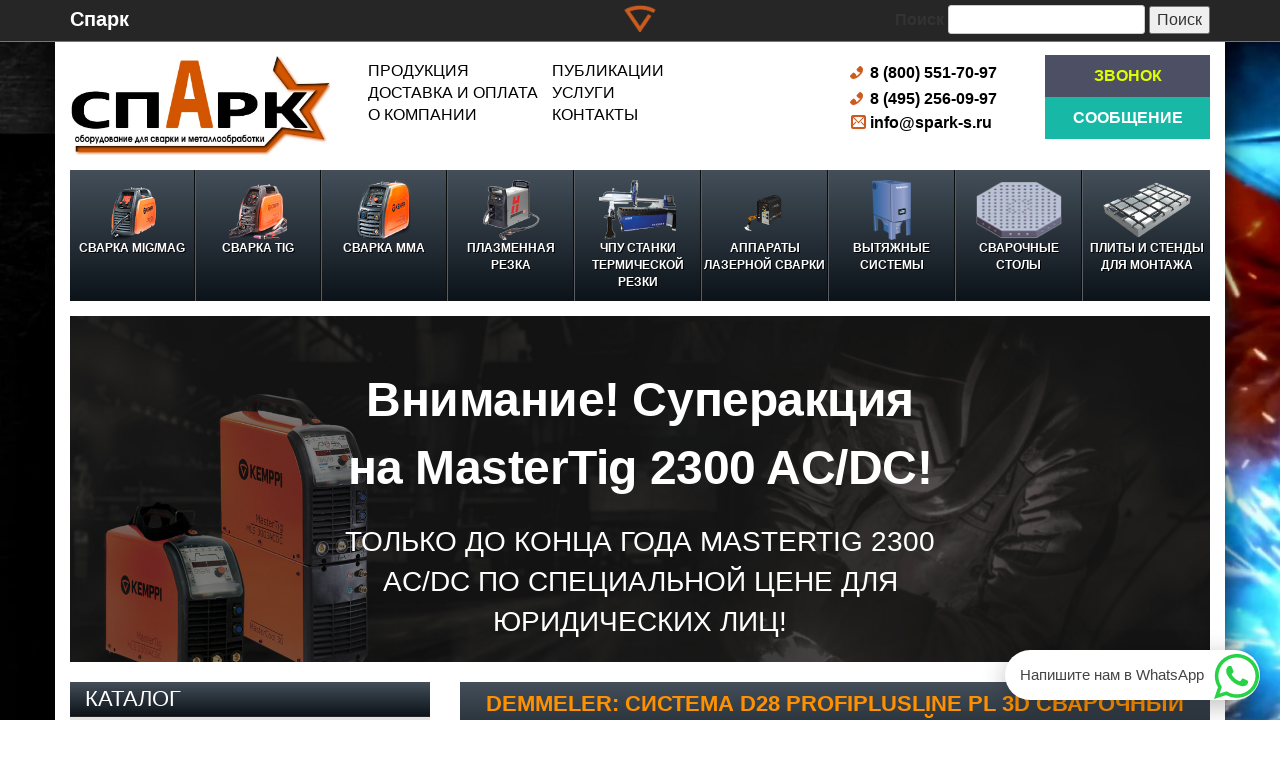

--- FILE ---
content_type: text/html; charset=UTF-8
request_url: https://spark-s.ru/profiplusline-pl-3d-svarochnyy-stol-28-1200h800-azotirovannyy-demont-760-m-so-standartnymi-oporami.html
body_size: 12265
content:
<!DOCTYPE html>
<html>
<head>


<base href="https://spark-s.ru/" />
<meta charset="UTF-8" />
<link rel="canonical" href="https://spark-s.ru/profiplusline-pl-3d-svarochnyy-stol-28-1200h800-azotirovannyy-demont-760-m-so-standartnymi-oporami.html" />


<title> Demmeler - PROFIPlusLINE PL 3D Сварочный стол 28 1200х800 Азотированный DEMONT 760 M Со стандартными опорами заказать у представителя  Demmeler. Доставка по РФ, узнать стоимость сварочного оборудования.</title>

<meta http-equiv="X-UA-Compatible" content="IE=edge">
<meta name="viewport" content="width=device-width, initial-scale=1.0" />
<meta name="description" content="""" >
<meta name='wmail-verification' content='aa1513ef331ade8661ff2219271b146a' />
<meta name="msvalidate.01" content="5E55EDAF1D58E5CB82A65133D67ADAB3" />
<meta name="yandex-verification" content="40f1e3858662e1fc" />
<link rel="apple-touch-icon" sizes="57x57" href="/favicons/apple-icon-57x57.png">
<link rel="apple-touch-icon" sizes="60x60" href="/favicons/apple-icon-60x60.png">
<link rel="apple-touch-icon" sizes="72x72" href="/favicons/apple-icon-72x72.png">
<link rel="apple-touch-icon" sizes="76x76" href="/favicons/apple-icon-76x76.png">
<link rel="apple-touch-icon" sizes="114x114" href="/favicons/apple-icon-114x114.png">
<link rel="apple-touch-icon" sizes="120x120" href="/favicons/apple-icon-120x120.png">
<link rel="apple-touch-icon" sizes="144x144" href="/favicons/apple-icon-144x144.png">
<link rel="apple-touch-icon" sizes="152x152" href="/favicons/apple-icon-152x152.png">
<link rel="apple-touch-icon" sizes="180x180" href="/favicons/apple-icon-180x180.png">
<link rel="icon" type="image/png" sizes="192x192"  href="/favicons/android-icon-192x192.png">
<link rel="icon" type="image/png" sizes="32x32" href="/favicons/favicon-32x32.png">
<link rel="icon" type="image/png" sizes="96x96" href="/favicons/favicon-96x96.png">
<link rel="icon" type="image/png" sizes="16x16" href="/favicons/favicon-16x16.png">
<link rel="manifest" href="/favicons/manifest.json">
<meta name="msapplication-TileColor" content="#ffffff">
<meta name="msapplication-TileImage" content="/favicons/ms-icon-144x144.png">
<meta name="theme-color" content="#ffffff">
<link rel="stylesheet" href="/assets/components/modxminify/cache/styles-1-1693990006.min.css">




<script type="application/ld+json">
{
"@context": "https://schema.org",
"@type": "LocalBusiness",
"image": [
    "https://spark-s.ru/img/g_5471.jpg"
   ],
  "name": "Спарк",
  "legalName" : "ООО Спарк",
  "description": "Сварочное оборудование и материалы, Металлообрабатывающее оборудование",
  "url": "https://spark-s.ru",
  "telephone": "+7 (800) 551-70-97",
  "email": "info@spark-s.ru",
  "openingHours": "Пн-Пт 08:00-20:00",
  "priceRange" : "$000 - $000",
  "address": [
      {
     "@type": "PostalAddress",
     "streetAddress": "ул. Проезд Воронина стр.7/8 , офис 58",
     "addressLocality": "Мытищи",
     "addressRegion": "Московская область",
     "postalCode": "141006",
     "addressCountry": "Russia"
     },
   {
     "@type": "PostalAddress",
     "streetAddress": "Ибрагимова, 31 к1",
     "addressLocality": "Москва",
     "addressRegion": "Москва",
     "postalCode": "105318",
     "addressCountry": "Russia"
     }
  ]
}
</script>

<script type="application/ld+json">
 {
   "@context": "http://schema.org",
  "@type": "WebSite",
  "url": "https://spark-s.ru/",
  "potentialAction": {
    "@type": "SearchAction",
    "target": "https://spark-s.ru/search-result.html?search={keyword}",
    "query-input": "name=keyword"
}
}

</script>
<link rel="stylesheet" href="/assets/components/markdowneditor/css/github-markdown.css" type="text/css" />
<link rel="stylesheet" href="/assets/components/markdowneditor/css/highlight.css" type="text/css" />
<script src="/assets/components/markdowneditor/js/highlight.pack.js"></script>
<link rel="stylesheet" href="/assets/components/markdowneditor/css/cards.css" type="text/css" />
<link rel="stylesheet" href="/assets/components/ajaxform/css/default.css" type="text/css" />
</head>
<body>
   
    <div class="top-row">
    <div class="container">
        <div class="row">
            <div class="col-sm-1 logo-text">
                <a href="/"><p>Спарк</p></a>
            </div>
            <div class="col-sm-4 col-sm-offset-3 logo-top">
                <img src="img/logo-k.png" alt="Kemppi cварочные аппараты " />
            </div>
            <div class="col-sm-4 top-row-search">
                <form class="simplesearch-search-form" action="search-result.html" method="get">
    <fieldset>
        <label for="search">Поиск</label>

        <input type="text" name="search" id="search" value="" />
        <input type="hidden" name="id" value="54" />

        <input type="submit" value="Поиск" />
    </fieldset>
</form>
            </div>
        </div>
    </div>
</div>
    <div class="container">
    
<header>
    <div class="row">
        <div class="col-sm-3 logo">
                <a href="/"><img src="img/g_5471.jpg" alt="Оборудование для обработки металла и сварки" title="ООО  &quot;СПАРК&quot; крупнейший поставщик (дилер) сварочного и металлообрабатывающего оборудования в России"/></a>
        </div>
        <nav class="col-sm-5 header-nav">
            <ul itemtype="http://schema.org/SiteNavigationElement" itemscope="itemscope">
                <li itemprop="name"><a href="catalog/">Продукция</a></li>
                <li itemprop="name"><a href="dostavka_i_oplata.html">Доставка и оплата</a></li>
                <li itemprop="name"><a href="o_kompanii.html">О компании</a></li>
            </ul>
            <ul>
                <li itemprop="name"><a href="novosti/">Публикации</a></li>
                <li itemprop="name"><a href="uslugi.html">Услуги</a></li>
                <li itemprop="name"><a href="contact.html">Контакты</a></li>
            </ul>
        </nav>
        
          
        
        <div class="col-sm-2 header-contacts">
            <p class="contacts-phone ya-phone"  id="ya-phone" style="margin:0;"><a href="tel:+78005517097" class="zphone" >8 (800) 551-70-97</a><br></p>
            <p class="contacts-phone ya-phone"  id="ya-phone" style="margin:0;" ><a href="tel:+74952560997" class="zphone" >8 (495) 256-09-97</a></p>
            <p class="contacts-mail" style="padding:0 20px;"><a href="mailto:info@spark-s.ru" onclick="yaCounter50694283.reachGoal('zvonok');return true;">info@spark-s.ru</a></p>
        </div>

        <div class="col-sm-2 header-cb">
            <span data-toggle="modal" data-target="#modalObZvonok" class="cb-link" style="background: rgb(77, 79, 101); color: #dfff00;">Звонок</span>
            <span data-toggle="modal" data-target="#myModal" class="cb-link" style="background:rgb(23, 185, 166);color: #fff;">Сообщение</span>
        </div>
        
      
        
    </div>
</header>

    <div class="main-nav">
        <div class="row">
            <nav class="col-sm-12 nav-table">
                <div class="nav-block">
                    <a href="oborudovanie_dlya_svarki_mig_mag/" title=""><img src="img/mig-mag.png" alt="" /><span class="nav-text">СВАРКА MIG/MAG</span></a>
                    <div class="nav-block-sweem">
                        <ul><li class="first"><a href="produkcziya/svarka-mig-mag/minarcmig-evo/" title="MinarcMig Evo" >MinarcMig Evo</a></li>
<li><a href="produkcziya/svarka-mig-mag/kempact-ra/" title="Kempact RA" >Kempact RA</a></li>
<li><a href="produkcziya/svarka-mig-mag/fastmig-m/" title="FastMig M" >FastMig M</a></li>
<li><a href="produkcziya/svarka-mig-mag/fastmig-km/kms/" title="FastMig KM/KMS" >FastMig KM/KMS</a></li>
<li><a href="produkcziya/svarka-mig-mag/fastmig-pulse/" title="FastMig Pulse" >FastMig Pulse</a></li>
<li><a href="produkcziya/svarka-mig-mag/fastmig-x/" title="FastMig X" >FastMig X</a></li>
<li><a href="produkcziya/svarka-mig-mag/kempact-mig/pulse/" title="Kempact MIG/Pulse" >Kempact MIG/Pulse</a></li>
<li><a href="produkcziya/svarka-mig-mag/supersnake/" title="SuperSnake" >SuperSnake</a></li>
<li><a href="produkcziya/svarka-mig-mag/fitweld/" title="FitWeld" >FitWeld</a></li>
<li><a href="produkcziya/svarka-mig-mag/arcfeed/" title="ArcFeed" >ArcFeed</a></li>
<li class="last"><a href="aksessuary_mig_mag.html" title="Аксессуары" >Аксессуары</a></li>
</ul>
                    </div>
                </div>
                <div class="nav-block">
                    <a href="oborudovanie_dlya_svarki_tig" title=""><img src="img/tig.png" alt="" /><span class="nav-text">СВАРКА TIG</span></a>
                    <div class="nav-block-sweem">
                        <ul><li class="first"><a href="produkcziya/svarka-tig/minarctig-evo/" title="MinarcTig Evo" >MinarcTig Evo</a></li>
<li><a href="produkcziya/svarka-tig/minarctig/" title="MinarcTig" >MinarcTig</a></li>
<li><a href="produkcziya/svarka-tig/mastertig-mls/" title="MasterTig MLS" >MasterTig MLS</a></li>
<li><a href="produkcziya/svarka-tig/minarctig-lt-250/" title="MinarcTig LT 250" >MinarcTig LT 250</a></li>
<li><a href="produkcziya/svarka-tig/mastertig-mls-acdc/" title="MasterTig MLS ACDC" >MasterTig MLS ACDC</a></li>
<li><a href="produkcziya/svarka-tig/mastertig-ac/dc/" title="MasterTig AC/DC" >MasterTig AC/DC</a></li>
<li class="last"><a href="aksessuary_tig.html" title="Аксессуары" >Аксессуары</a></li>
</ul>
                    </div>
                </div>
                <div class="nav-block">
                    <a href="oborudovanie_dlya_svarki_mma/" title=""><img src="img/mma.png" alt="" /><span class="nav-text">СВАРКА MMA</span></a>
                    <div class="nav-block-sweem">
                        <ul><li class="first"><a href="produkcziya/svarka-mma/minarc-evo/" title="Minarc Evo" >Minarc Evo</a></li>
<li><a href="produkcziya/svarka-mma/minarc-150/" title="Minarc 150" >Minarc 150</a></li>
<li><a href="produkcziya/svarka-mma/minarc-220/" title="Minarc 220" >Minarc 220</a></li>
<li><a href="produkcziya/svarka-mma/master-mls/" title="Master MLS" >Master MLS</a></li>
<li><a href="produkcziya/svarka-mma/kempgouge/" title="KempGouge" >KempGouge</a></li>
<li><a href="produkcziya/svarka-mma/master-s/" title="Master S" >Master S</a></li>
<li class="last"><a href="aksessuary_mma.html" title="Аксессуары" >Аксессуары</a></li>
</ul>
                    </div>
                </div>
                <!-- <div class="nav-block">
                    <a href="kemppi_aksessuary/" title=""><img src="img/acce.png" alt="" /><span class="nav-text">Аксессуары</span></a>
                    <div class="nav-block-sweem">
                        <ul><li class="first"><a href="kemppi_gorelki_dlya_svarki_mig/mag/" title="Горелки для сварки MIG/MAG" >Горелки для сварки MIG/MAG</a></li>
<li><a href="2_h_kolesnye_transportnye_telezhki/" title="2-х колесные транспортные тележки" >2-х колесные транспортные тележки</a></li>
<li><a href="kemppi_4_h_kolesnye_transportnye_telezhki/" title="4-х колесные транспортные тележки" >4-х колесные транспортные тележки</a></li>
<li><a href="kemppi_pulty_distancionnogo_upravleniya/" title="Пульты дистанционного управления" >Пульты дистанционного управления</a></li>
<li class="last"><a href="svarochnye_maski/" title="Сварочные маски" >Сварочные маски</a></li>
</ul>
                    </div>
                </div> -->
                <!-- <div class="nav-block">
                    <a href="kemppi_avtomaticheskaya_svarka" title=""><img src="img/auto.png" alt="" /><span class="nav-text">Автоматическая сварка</span></a>
                    <div class="nav-block-sweem">
                        <ul><li class="first"><a href="produkcziya/avtomaticheskaya-svarka/magtrac/" title="MagTrac" >MagTrac</a></li>
</ul>
                    </div>
                </div> -->
                <div class="nav-block">
                    <a href="plazmennaya_rezka/" title=""><img src="img/plasm.png" alt="" /><span class="nav-text">Плазменная резка</span></a>
                    <div class="nav-block-sweem">
                        <ul><li class="first"><a href="produkcziya/plazmennaya-rezka/hypertherm/" title="Hypertherm" >Hypertherm</a></li>
</ul>
                    </div>
                </div>
                <div class="nav-block">
                    <a href="chpu_stanki_termicheskoj_rezki/" title=""><img src="img/4pu.png" alt="" /><span class="nav-text">ЧПУ станки термической резки</span></a>
                    <div class="nav-block-sweem">
                        <ul><li class="first"><a href="produkcziya/chpu-stanki-termicheskoj-rezki/eckert/" title="ECKERT" >ECKERT</a></li>
</ul>
                    </div>
                </div>
               <div class="nav-block">
                    <a href="" title=""><img src="img/LW.png" alt="" /><span class="nav-text">Аппараты лазерной сварки</span></a>
                    <div class="nav-block-sweem">
                        <ul><li class="first"><a href="produkcziya/lazernaya-svarka/ipg/" title="IPG" >IPG</a></li>
</ul>
                    </div>
                </div>
                <div class="nav-block">
                    <a href="vytyazhnye_sistemy/" title=""><img src="img/exhaust.png" alt="" /><span class="nav-text">Вытяжные системы</span></a>
                    <div class="nav-block-sweem">
                        <ul><li class="first"><a href="stacionarnye_sistemy/" title="Стационарные системы" >Стационарные системы</a></li>
<li class="last"><a href="mobilnye_sistemy/" title="Мобильные системы" >Мобильные системы</a></li>
</ul>
                    </div>
                </div>
                <div class="nav-block">
                    <a href="produkcziya/svarochnyie-stolyi/" title=""><img src="img/svar-stol.png" alt="" /><span class="nav-text">Сварочные столы</span></a>
                    <div class="nav-block-sweem">
                        <ul><li class="first"><a href="svarochnye-stoly-s-diagonalnoy-setkoy-otverstiy/" title="Сварочные столы с диагональной сеткой отверстий" >Сварочные столы с диагональной сеткой отверстий</a></li>
<li><a href="sistema-d16/" title="Система d16" >Система d16</a></li>
<li class="active"><a href="cistema-d28/" title="Cистема d28" >Cистема d28</a></li>
<li><a href="oktogonalnye-svarochnye-stoly/" title="Октогональные сварочные столы" >Октогональные сварочные столы</a></li>
<li><a href="svarochnye-stoly/" title="Сварочные столы" >Сварочные столы</a></li>
<li><a href="flancevye-plity/" title="Фланцевые плиты" >Фланцевые плиты</a></li>
<li><a href="ugolki-upornye-dlya-svarki/" title="Уголки упорные для сварки" >Уголки упорные для сварки</a></li>
<li><a href="nabory-dlya-svarschika/" title="Наборы для сварщика" >Наборы для сварщика</a></li>
<li><a href="bolty-dlya-svarochnyh-stolov/" title="Болты для сварочных столов" >Болты для сварочных столов</a></li>
<li><a href="opory/" title="Опоры" >Опоры</a></li>
<li><a href="bloki/" title="Блоки" >Блоки</a></li>
<li><a href="stopora/" title="Стопора" >Стопора</a></li>
<li><a href="strubciny/" title="Струбцины" >Струбцины</a></li>
<li><a href="aksessuary-dlya-svarschika/" title="Аксессуары для сварщика" >Аксессуары для сварщика</a></li>
<li><a href="v-bloki/" title="V-блоки" >V-блоки</a></li>
<li><a href="zazhimy/" title="Зажимы" >Зажимы</a></li>
<li><a href="pole-zazhimnyh-plit/" title="Поле зажимных плит" >Поле зажимных плит</a></li>
<li><a href="opory-i-karkasnye-ramy/" title="Опоры и каркасные рамы" >Опоры и каркасные рамы</a></li>
<li class="last"><a href="bazovye-shiny-relsy/" title="Базовые шины (рельсы)" >Базовые шины (рельсы)</a></li>
</ul>
                    </div>
                </div>
                 <div class="nav-block">
                    <a href="produkcziya/chugunnyie-plityi-i-stendyi.html" title=""><img src="img/Plits/icon.png" alt="" /><span class="nav-text">Плиты и стенды для монтажа</span></a>
                   
                </div>
            </nav>
        </div>
</div>

    <div id="promotion_banners">
       
            <div class="promotion" style="background-image: url(/assets/template/promotion/ee3d2fe8aea5c8d3b6687db476f8a98d.jpg);">
            <div class="promotion_wrapper">
                <div class="text_banner">
                    <div class="header">Внимание! Суперакция на MasterTig 2300 AC/DC!</div>
                    <div class="descr">ТОЛЬКО ДО КОНЦА ГОДА MASTERTIG 2300 AC/DC ПО СПЕЦИАЛЬНОЙ ЦЕНЕ ДЛЯ ЮРИДИЧЕСКИХ ЛИЦ!</div>
                </div>
            </div>
            </div>
           
        
    </div>
    
    <div class="tovar-wrap">
    <section class="row">
        <aside class="col-sm-4 alide-catalog aside-tovar">
            <div class="aside-block aside-block-nav">
    <p class="h2 aside-title aside-title-nav">Каталог</p>
    <nav class="id-nav">
        <ul><li class="first"><a href="oborudovanie_dlya_svarki_mig_mag/" title="Сварка MIG/MAG" >Сварка MIG/MAG</a><ul><li class="first"><a href="produkcziya/svarka-mig-mag/minarcmig-evo/" title="MinarcMig Evo" >MinarcMig Evo</a></li>
<li><a href="produkcziya/svarka-mig-mag/kempact-ra/" title="Kempact RA" >Kempact RA</a></li>
<li><a href="produkcziya/svarka-mig-mag/fastmig-m/" title="FastMig M" >FastMig M</a></li>
<li><a href="produkcziya/svarka-mig-mag/fastmig-km/kms/" title="FastMig KM/KMS" >FastMig KM/KMS</a></li>
<li><a href="produkcziya/svarka-mig-mag/fastmig-pulse/" title="FastMig Pulse" >FastMig Pulse</a></li>
<li><a href="produkcziya/svarka-mig-mag/fastmig-x/" title="FastMig X" >FastMig X</a></li>
<li><a href="produkcziya/svarka-mig-mag/kempact-mig/pulse/" title="Kempact MIG/Pulse" >Kempact MIG/Pulse</a></li>
<li><a href="produkcziya/svarka-mig-mag/supersnake/" title="SuperSnake" >SuperSnake</a></li>
<li><a href="produkcziya/svarka-mig-mag/fitweld/" title="FitWeld" >FitWeld</a></li>
<li><a href="produkcziya/svarka-mig-mag/arcfeed/" title="ArcFeed" >ArcFeed</a></li>
<li class="last"><a href="aksessuary_mig_mag.html" title="Аксессуары" >Аксессуары</a></li>
</ul></li>
<li><a href="oborudovanie_dlya_svarki_tig" title="Сварка TIG" >Сварка TIG</a><ul><li class="first"><a href="produkcziya/svarka-tig/minarctig-evo/" title="MinarcTig Evo" >MinarcTig Evo</a></li>
<li><a href="produkcziya/svarka-tig/minarctig/" title="MinarcTig" >MinarcTig</a></li>
<li><a href="produkcziya/svarka-tig/mastertig-mls/" title="MasterTig MLS" >MasterTig MLS</a></li>
<li><a href="produkcziya/svarka-tig/minarctig-lt-250/" title="MinarcTig LT 250" >MinarcTig LT 250</a></li>
<li><a href="produkcziya/svarka-tig/mastertig-mls-acdc/" title="MasterTig MLS ACDC" >MasterTig MLS ACDC</a></li>
<li><a href="produkcziya/svarka-tig/mastertig-ac/dc/" title="MasterTig AC/DC" >MasterTig AC/DC</a></li>
<li class="last"><a href="aksessuary_tig.html" title="Аксессуары" >Аксессуары</a></li>
</ul></li>
<li><a href="oborudovanie_dlya_svarki_mma/" title="Сварка MMA" >Сварка MMA</a><ul><li class="first"><a href="produkcziya/svarka-mma/minarc-evo/" title="Minarc Evo" >Minarc Evo</a></li>
<li><a href="produkcziya/svarka-mma/minarc-150/" title="Minarc 150" >Minarc 150</a></li>
<li><a href="produkcziya/svarka-mma/minarc-220/" title="Minarc 220" >Minarc 220</a></li>
<li><a href="produkcziya/svarka-mma/master-mls/" title="Master MLS" >Master MLS</a></li>
<li><a href="produkcziya/svarka-mma/kempgouge/" title="KempGouge" >KempGouge</a></li>
<li><a href="produkcziya/svarka-mma/master-s/" title="Master S" >Master S</a></li>
<li class="last"><a href="aksessuary_mma.html" title="Аксессуары" >Аксессуары</a></li>
</ul></li>
<li><a href="kemppi_aksessuary/" title="Аксессуары" >Аксессуары</a><ul><li class="first"><a href="kemppi_gorelki_dlya_svarki_mig/mag/" title="Горелки для сварки MIG/MAG" >Горелки для сварки MIG/MAG</a></li>
<li><a href="2_h_kolesnye_transportnye_telezhki/" title="2-х колесные транспортные тележки" >2-х колесные транспортные тележки</a></li>
<li><a href="kemppi_4_h_kolesnye_transportnye_telezhki/" title="4-х колесные транспортные тележки" >4-х колесные транспортные тележки</a></li>
<li><a href="kemppi_pulty_distancionnogo_upravleniya/" title="Пульты дистанционного управления" >Пульты дистанционного управления</a></li>
<li class="last"><a href="svarochnye_maski/" title="Сварочные маски" >Сварочные маски</a></li>
</ul></li>
<li><a href="kemppi_avtomaticheskaya_svarka" title="Автоматическая сварка" >Автоматическая сварка</a><ul><li class="first"><a href="produkcziya/avtomaticheskaya-svarka/magtrac/" title="MagTrac" >MagTrac</a></li>
</ul></li>
<li><a href="plazmennaya_rezka/" title="Плазменная резка" >Плазменная резка</a><ul><li class="first"><a href="produkcziya/plazmennaya-rezka/hypertherm/" title="Hypertherm" >Hypertherm</a></li>
</ul></li>
<li><a href="chpu_stanki_termicheskoj_rezki/" title="ЧПУ станки термической и плазменной резки" >ЧПУ станки термической и плазменной резки</a><ul><li class="first"><a href="produkcziya/chpu-stanki-termicheskoj-rezki/eckert/" title="ECKERT" >ECKERT</a></li>
</ul></li>
<li><a href="vytyazhnye_sistemy/" title="Вытяжные системы" >Вытяжные системы</a><ul><li class="first"><a href="stacionarnye_sistemy/" title="Стационарные системы" >Стационарные системы</a></li>
<li class="last"><a href="mobilnye_sistemy/" title="Мобильные системы" >Мобильные системы</a></li>
</ul></li>
<li><a href="produkcziya/chugunnyie-plityi-i-stendyi.html" title="Плиты и стенды для монтажа" >Плиты и стенды для монтажа</a></li>
<li class="active"><a href="produkcziya/svarochnyie-stolyi/" title="Сварочные столы" >Сварочные столы</a><ul><li class="first"><a href="svarochnye-stoly-s-diagonalnoy-setkoy-otverstiy/" title="Сварочные столы с диагональной сеткой отверстий" >Сварочные столы с диагональной сеткой отверстий</a></li>
<li><a href="sistema-d16/" title="Система d16" >Система d16</a></li>
<li class="active"><a href="cistema-d28/" title="Cистема d28" >Cистема d28</a></li>
<li><a href="oktogonalnye-svarochnye-stoly/" title="Октогональные сварочные столы" >Октогональные сварочные столы</a></li>
<li><a href="svarochnye-stoly/" title="Сварочные столы" >Сварочные столы</a></li>
<li><a href="flancevye-plity/" title="Фланцевые плиты" >Фланцевые плиты</a></li>
<li><a href="ugolki-upornye-dlya-svarki/" title="Уголки упорные для сварки" >Уголки упорные для сварки</a></li>
<li><a href="nabory-dlya-svarschika/" title="Наборы для сварщика" >Наборы для сварщика</a></li>
<li><a href="bolty-dlya-svarochnyh-stolov/" title="Болты для сварочных столов" >Болты для сварочных столов</a></li>
<li><a href="opory/" title="Опоры" >Опоры</a></li>
<li><a href="bloki/" title="Блоки" >Блоки</a></li>
<li><a href="stopora/" title="Стопора" >Стопора</a></li>
<li><a href="strubciny/" title="Струбцины" >Струбцины</a></li>
<li><a href="aksessuary-dlya-svarschika/" title="Аксессуары для сварщика" >Аксессуары для сварщика</a></li>
<li><a href="v-bloki/" title="V-блоки" >V-блоки</a></li>
<li><a href="zazhimy/" title="Зажимы" >Зажимы</a></li>
<li><a href="pole-zazhimnyh-plit/" title="Поле зажимных плит" >Поле зажимных плит</a></li>
<li><a href="opory-i-karkasnye-ramy/" title="Опоры и каркасные рамы" >Опоры и каркасные рамы</a></li>
<li class="last"><a href="bazovye-shiny-relsy/" title="Базовые шины (рельсы)" >Базовые шины (рельсы)</a></li>
</ul></li>
<li class="last"><a href="produkcziya/lazernaya-svarka/" title="Лазерная сварка" >Лазерная сварка</a><ul><li class="first"><a href="produkcziya/lazernaya-svarka/ipg/" title="IPG" >IPG</a></li>
</ul></li>
</ul>
    </nav>
</div>

            
        </aside>
        <div class="main-wrap col-sm-8">
            <h1>Demmeler: Cистема d28 PROFIPlusLINE PL 3D Сварочный стол 28 1200х800 Азотированный DEMONT 760 M Со стандартными опорами </h1>
            <div class="breadcrumbs">
                <ul id="breadcrumb" itemprop="breadcrumb"><li><a href="https://spark-s.ru/">Главная</a></li><li><a href="produkcziya/svarochnyie-stolyi/">Сварочные столы</a></li><li><a href="cistema-d28/">Cистема d28</a></li><li>PROFIPlusLINE PL 3D Сварочный стол 28 1200х800 Азотированный DEMONT 760 M Со стандартными опорами</li></ul>
            </div>
            <div class="col-sm-6 tovar-img">
                <a class="image-popup-no-margins" href="img/tovar/svartable/image_64f446fb7a206.jpg" title="PROFIPlusLINE PL 3D Сварочный стол 28 1200х800 Азотированный DEMONT 760 M Со стандартными опорами">
  	                <img loading="lazy" src="img/tovar/svartable/image_64f446fb7a206.jpg" alt="PROFIPlusLINE PL 3D Сварочный стол 28 1200х800 Азотированный DEMONT 760 M Со стандартными опорами"/>
	            </a>
            </div>
            <div class="col-sm-6 tovar-description">
                <table class="tovar_table_description">
                    <tbody>
                        <tr><td>Производитель:</td><td>Demmeler</td></tr>
                        <tr><td>Тип оборудования: </td><td>Cистема d28</td></tr>
                        
                        
                        
                        
                        <tr><td>Артикул:</td><td>PL28-11019-011</td></tr>
                        <tr><td>Цена:</td><td>По запросу</td></tr>
                        <!--<tr><td>Цена:</td><td>По запросу</td></tr>-->
                    </tbody>
                </table>
                <br><br>
<p class="description-offer-btt"><a href="#myModal" class="btn btn-primary" style="background:#4a2a65;color:white;" data-toggle="modal" href="/" title="Заказать Demmeler - PROFIPlusLINE PL 3D Сварочный стол 28 1200х800 Азотированный DEMONT 760 M Со стандартными опорами с доставкой по России"><i class="fa fa-bell-o"></i> Отправить заявку менеджеру </a>
<br>
Для уточнения цены, а также по вопросам доставки - оставьте заявку, или позвоните.
<br>
<a href="tel:+78005517097" class="zphone btn btn-primary" style="color: #ffffff;    width: 225px;    background-color: #3677ff;    border-color: #2e6da4;     margin: 0 auto;    font-size: 18px;    margin-top: 15px;"  title="Позвонить"><i class="fa fa-bell-o"></i> +7 (800) 551-70-97 </a></p>
            </div>
            
            
          
            <article class="col-sm-12">
              
            <ul class="nav nav-tabs">
                  <li class="active"><a href="#o" data-toggle="tab">Описание</a></li>
                  <li><a href="#x" data-toggle="tab">Характеристика</a></li>
                  
            </ul>
            <br/>
            <div class="tab-content ">
                <div class="tab-pane active" id="o">• Координатная диагональная сетка отверстий 100х100 мм<br />
• Три ряда отверстий на боковых поверхностях стола с шагом 50 мм в верхнем и нижнем рядах и с шагом 100 мм в среднем ряду<br />
• Твердость для всех размеров столов DEMONT 760 M по Виккерсу до 760<br />
• Все системные отверстия выполнены с фаской<br />
• Оптимально обработанные внешние края стола<br />
• Улучшенная жесткость стола обеспечивается дополнительными поперечными ребрами жесткости<br />
• Миллиметровая шкала в направлениях X и Y по всему периметру столешницы<br />
• Возможность точной регулировки ножек стола<br />
• Опоры стола с трубчатым элементом для защиты сварочных шлангов</div>
                <div class="tab-pane" id="x">Производитель: Demmeler<br />
Габарит, мм: 1200х800х200<br />
Бренд: Demmeler<br />
Твердость: 760 HV<br />
Тип стола: Стол PL<br />
Диаметр отверстия, мм: 28<br />
Кол-во опор, шт: 4<br />
Упрочнение: DEMONT 760M<br />
Сетка отверстий, мм: Диагональная 100х100<br />
Грузоподъемность, кг: 12000<br />
Серия: PROFIPlusLINE<br />
Вес, кг: 334<br />
</div>
                
			    
            </div></article>
            
           
           
            
            
     
           <article class="col-sm-12">
           <a href="#modalZakaz" type="button" style="color: #ffc000; width: 300px;background-color: #2b3344;border-color: #2e6da4;display: block; margin: 0 auto; font-size: 26px;" class="btn btn-primary" data-toggle="modal" title="Заказать Demmeler - PROFIPlusLINE PL 3D Сварочный стол 28 1200х800 Азотированный DEMONT 760 M Со стандартными опорами"><i class="fa fa-bell-o"></i> Заказать сейчас </a>
           <a href="tel:+78005517097" type="button"  class="zphone btn" style="color: #ffffff;    width: 300px;    background-color: #3677ff;    border-color: #2e6da4;    display: block;    margin: 0 auto;    font-size: 22px;    margin-top: 15px;" class="btn btn-primary"  title="Позвонить"><i class="fa fa-bell-o"></i> Позвонить менеджеру </a>
           </article>
                     
        
            
<article class="col-sm-12">
    <div>
    <h4 class="heider4_content spoiler_links ">Сколько стоит доставка PROFIPlusLINE PL 3D Сварочный стол 28 1200х800 Азотированный DEMONT 760 M Со стандартными опорами ?</h4>
     <div  class="spoiler_body"><p>Цена доставки сварочного или иного крупногабаритного металлообрабатывающего оборудования, в том числе <b>PROFIPlusLINE PL 3D Сварочный стол 28 1200х800 Азотированный DEMONT 760 M Со стандартными опорами</b> - в ваш город напрямую зависит от выбранной вами службы доставки. <b>ООО "Спарк"</b> работает практически со всеми известными: ПЭК, Деловые линии и другими службами доставки по России</p></div>
    </div>
    
     <div>
    <h4 class="heider4_content spoiler_links">Как приобрести Demmeler PROFIPlusLINE PL 3D Сварочный стол 28 1200х800 Азотированный DEMONT 760 M Со стандартными опорами?</h4>
    <div  class="spoiler_body"><p>Вам надо оставить заявку или позвонить менеджеру по продажам <a href="tel:+78005517097"  class="zphone" title="Позвонить"><i class="fa fa-bell-o"></i> +7 (800) 551-70-97 </a></p></div>
    </div>
    
    
    <div>
    <h4 class="heider4_content spoiler_links">Вы предоставляете скидки на оборудование?</h4>
    <div  class="spoiler_body"><p>Да, для постоянных заказчиков у нас есть скидки, а также мы проводим периодически различные акции, и об этом расскажет вам менеджер по продажам по телефонам или же непосредственно в чате</p></div>
    </div>
    
    <div>
    <h4 class="heider4_content spoiler_links">Почему цена Demmeler PROFIPlusLINE PL 3D Сварочный стол 28 1200х800 Азотированный DEMONT 760 M Со стандартными опорами не указана?</h4>
    <div  class="spoiler_body"><p> Связано это, прежде всего с тем фактором, что многое оборудование идет комплектом, и указав стоимость на какую-либо часть из этого комплекта - это некорректно. Также связано это с экономическими факторами, и определенными договоренностями между производителем и компанией "Cпарк". Точную цену, вы узнаете уже при непосредственной консультации: там надо подсчитать доставку, и комплектацию, и другие факторы, - которые повлияют на конечную стоимость</p></div>
    </div>
    
    <div>
    <h4 class="heider4_content spoiler_links">Почему надо заказать Demmeler - PROFIPlusLINE PL 3D Сварочный стол 28 1200х800 Азотированный DEMONT 760 M Со стандартными опорами именно у компании "Спарк" ?</h4>
    <div  class="spoiler_body"><p>Компания "Cпарк" - это <span style="color:#ff4b00;font-weight:bold">официальный дилер (поставщик) </span> производителя <b>Demmeler</b>. Поэтому <b>PROFIPlusLINE PL 3D Сварочный стол 28 1200х800 Азотированный DEMONT 760 M Со стандартными опорами</b> - это покупка сварочного оборудования с высоким качеством и доступной цене, без участия третьих лиц. В данном случае - вы защищены от подделок сварочного или металлообрабатывающего оборудования - что не маловажно при совершении сделки.</p>
    <p>ООО "Спарк" <span style="color:#ff4b00;font-weight:bold">работает с юридическими лицами</span> с 2005 года и прилагает все сертификаты и документы для осуществления качественной <strong>доставки оборудования для сварки и металообработки по всей России</strong> - причем, той транспортной компанией - которая будет выгодна заказчику! Поэтому заказ <b>PROFIPlusLINE PL 3D Сварочный стол 28 1200х800 Азотированный DEMONT 760 M Со стандартными опорами</b> будет отгружен в срок!</p>
    <p>Ну и в последнее, - <span style="color:#ff4b00;font-weight:bold">оперативность реагирования на обращения</span>. Вам только остается набрать телефон, или заполнить форму - или можно даже написать в чат менеджеру: и вас проконсультируют по всем возникшим любым вопросам: стоимость, доставка, документы, качество, услуги комплектация сварочного или оборудования для металлообработки!</p>
    </div>
    </div>
    
    <div>
    <h4 class="heider4_content spoiler_links"> Обратите внимание на другие услуги OOO "CПАРК"</h4>
    <div  class="spoiler_body">
    <ul>
        <li>OOO "CПАРК" может обучить ваших сотрудников работе с <b>PROFIPlusLINE PL 3D Сварочный стол 28 1200х800 Азотированный DEMONT 760 M Со стандартными опорами</b> от <b>Demmeler</b> </li>
        <li>Выполнит пусконалаладочные работы и успешно введет в экспуатацию, не только <b>PROFIPlusLINE PL 3D Сварочный стол 28 1200х800 Азотированный DEMONT 760 M Со стандартными опорами</b>, но и другого оборудования по профилю работы компании</li>
        <li>Выполнит демонстрацию этого оборудования <b> от производителя Demmeler </b> и подробно проконсультирует по всем интересующих вас вопросам лучшими специалистами и инженерами компании</li>
    </ul>

    <p><a href="/uslugi.html">Подробнее об услугах OOO "CПАРК" при работе со сварочным и оборудования для металообработки </a></p>
     </div>
     </div>
</article>

        </div>
    </section>
</div>

   
    </div>
    <footer>

    <div class="container-wid container">
    	<div class="row">
    		<div class="col-xs-12 col-sm-4 footer-nav">
    			<p class="h4 footer-title">Каталог продукции</p>
    			<nav>
    			    <ul><li class="first"><a href="oborudovanie_dlya_svarki_mig_mag/" title="Сварка MIG/MAG" >Сварка MIG/MAG</a></li>
<li><a href="oborudovanie_dlya_svarki_tig" title="Сварка TIG" >Сварка TIG</a></li>
<li><a href="oborudovanie_dlya_svarki_mma/" title="Сварка MMA" >Сварка MMA</a></li>
<li><a href="kemppi_aksessuary/" title="Аксессуары" >Аксессуары</a></li>
<li><a href="kemppi_avtomaticheskaya_svarka" title="Автоматическая сварка" >Автоматическая сварка</a></li>
<li><a href="plazmennaya_rezka/" title="Плазменная резка" >Плазменная резка</a></li>
<li><a href="chpu_stanki_termicheskoj_rezki/" title="ЧПУ станки термической и плазменной резки" >ЧПУ станки термической и плазменной резки</a></li>
<li><a href="vytyazhnye_sistemy/" title="Вытяжные системы" >Вытяжные системы</a></li>
<li><a href="produkcziya/chugunnyie-plityi-i-stendyi.html" title="Плиты и стенды для монтажа" >Плиты и стенды для монтажа</a></li>
<li class="active"><a href="produkcziya/svarochnyie-stolyi/" title="Сварочные столы" >Сварочные столы</a></li>
<li class="last"><a href="produkcziya/lazernaya-svarka/" title="Лазерная сварка" >Лазерная сварка</a></li>
</ul>
    			</nav>
    		</div>

    		<div class="col-xs-12 col-sm-4 footer-nav">
    			<p class="h4 footer-title">Полезная информация</p>
    			<nav>
    			    <ul><li class="first"><a href="o_kompanii.html" title="О компании" >О компании</a></li>
<li><a href="dostavka_i_oplata.html" title="Доставка и оплата" >Доставка и оплата</a></li>
<li><a href="novosti/" title="Новости в мире сварочного оборудования" >Новости в мире сварочного оборудования</a></li>
<li><a href="uslugi.html" title="Услуги" >Услуги</a></li>
<li class="last"><a href="contact.html" title="Контакты" >Контакты</a></li>
</ul>
    			</nav>
    		</div>
    		<div class="col-xs-12 col-sm-4 contacts-footer">
    		    <p class="h4 footer-title">Контакты</p>
    			<p>г. Москва ул. Ибрагимова д. 31 оф. 9-10 </p>
    			<p>г. Мытищи, ул.Проезд Воронина стр.7/8, оф.58</p>
    			<p>info@spark-s.ru</p>
    			<p><a style="color:white"  class="zphone" href="tel:+78005517097" onclick="yaCounter50694283.reachGoal('zvonok'); ga(‘send', ‘event', ‘zvonok', ‘click'); return true;">8 (800) 551-70-97</a></p>
    		</div>
    	
    	</div>
    	   
    		<span class="warn_footer">&copy; 2008-2021, Спарк. Сопровождение саайта IT-OK.ru <br>This site is protected by reCAPTCHA and the Google <a target="_blank" href="https://policies.google.com/privacy">Privacy Policy</a>  and <a target="_blank" href="https://policies.google.com/terms">Terms of Service</a> apply.</span>    
    </div>

            

</footer>
<a id="whatsapp_widget" target="_blank" href="https://wa.me/79255202300?text=Здравствуйте, вы можете мне помочь?">
      <span>Напишите нам в WhatsApp</span>
      <svg version="1.1" id="whatsapp" xmlns="http://www.w3.org/2000/svg" xmlns:xlink="http://www.w3.org/1999/xlink" x="0px" y="0px" viewBox="0 0 30.667 30.667"> <path d="M30.667,14.939c0,8.25-6.74,14.938-15.056,14.938c-2.639,0-5.118-0.675-7.276-1.857L0,30.667l2.717-8.017 c-1.37-2.25-2.159-4.892-2.159-7.712C0.559,6.688,7.297,0,15.613,0C23.928,0.002,30.667,6.689,30.667,14.939z M15.61,2.382 c-6.979,0-12.656,5.634-12.656,12.56c0,2.748,0.896,5.292,2.411,7.362l-1.58,4.663l4.862-1.545c2,1.312,4.393,2.076,6.963,2.076 c6.979,0,12.658-5.633,12.658-12.559C28.27,8.016,22.59,2.382,15.61,2.382z M23.214,18.38c-0.094-0.151-0.34-0.243-0.708-0.427 c-0.367-0.184-2.184-1.069-2.521-1.189c-0.34-0.123-0.586-0.185-0.832,0.182c-0.243,0.367-0.951,1.191-1.168,1.437 c-0.215,0.245-0.43,0.276-0.799,0.095c-0.369-0.186-1.559-0.57-2.969-1.817c-1.097-0.972-1.838-2.169-2.052-2.536 c-0.217-0.366-0.022-0.564,0.161-0.746c0.165-0.165,0.369-0.428,0.554-0.643c0.185-0.213,0.246-0.364,0.369-0.609 c0.121-0.245,0.06-0.458-0.031-0.643c-0.092-0.184-0.829-1.984-1.138-2.717c-0.307-0.732-0.614-0.611-0.83-0.611 c-0.215,0-0.461-0.03-0.707-0.03S9.897,8.215,9.56,8.582s-1.291,1.252-1.291,3.054c0,1.804,1.321,3.543,1.506,3.787 c0.186,0.243,2.554,4.062,6.305,5.528c3.753,1.465,3.753,0.976,4.429,0.914c0.678-0.062,2.184-0.885,2.49-1.739 C23.307,19.268,23.307,18.533,23.214,18.38z"></path></svg>
</a>
<!--noindex-->
                <div class="modal fade" id="modalObZvonok" tabindex="-1" role="dialog" aria-labelledby="myModalLabel">
  <div class="modal-dialog" role="document">
    <div class="modal-content">
      <div class="modal-header">
        <button type="button" class="close" data-dismiss="modal" aria-label="Close"><span aria-hidden="true">&times;</span></button>
        <h4 class="modal-title" id="myModalLabel">Заказать обратный звонок</h4>
      </div>
      <div class="modal-body">
          <form action="" method="post" class="ajax_form ob_phone">
 <input type="hidden" id="af_tovar" name="tovar" value="PROFIPlusLINE PL 3D Сварочный стол 28 1200х800 Азотированный DEMONT 760 M Со стандартными опорами" placeholder="" class="form-control"/>
<input type="hidden" id="af_urlid" name="urlid" value="profiplusline-pl-3d-svarochnyy-stol-28-1200h800-azotirovannyy-demont-760-m-so-standartnymi-oporami.html" placeholder="" class="form-control"/>
    <div>Мы вам перезвоним по указанному вам номеру</div>
    <div class="form-group">
        <label class="control-label" for="af_phone">Оставьте свой телефон (введите цифры, <u>а не вставляйте номер</u>)*</label>
        <div class="controls">
            <input type="text" id="af_phone" name="phone" value="" placeholder="" class="form-control bfh-phone" data-format="+7 (ddd) ddd-dd-dd" />
            <span class="error_phone"></span>
        </div>
    </div>

    <p>Поля, отмеченные звездочкой*, обязательны для заполнения.</p>
<div class="form-group">
        <div class="controls">
            <!-- <button type="reset" class="btn btn-default">Очистить</button> -->
            <button type="submit"  onclick="yaCounter50694283.reachGoal('ob_zvonok'); ga('send', 'event', 'ob_zvonok', 'click'); return true;" class="btn btn-primary">Отправить</button>
        </div>
    </div>

    
    

	<input type="hidden" name="af_action" value="408c4180c6032a524f3ee6cd4ac3e591" />
</form>      
      </div>
      </div>
    </div>
  </div>
</div>
                <div class="modal fade" id="myModal" tabindex="-1" role="dialog" aria-labelledby="myModalLabel">
  <div class="modal-dialog" role="document">
    <div class="modal-content">
      <div class="modal-header">
        <button type="button" class="close" data-dismiss="modal" aria-label="Close"><span aria-hidden="true">&times;</span></button>
        <h4 class="modal-title" id="myModalLabel">Обратная связь</h4>
      </div>
      <div class="modal-body">
          
<form action="" method="post" class="ajax_form af_example">
 <input type="hidden" id="af_tovar" name="tovar" value="PROFIPlusLINE PL 3D Сварочный стол 28 1200х800 Азотированный DEMONT 760 M Со стандартными опорами" placeholder="" class="form-control"/>
<input type="hidden" id="af_urlid" name="urlid" value="profiplusline-pl-3d-svarochnyy-stol-28-1200h800-azotirovannyy-demont-760-m-so-standartnymi-oporami.html" placeholder="" class="form-control"/>

    <div class="form-group">
        <label class="control-label" for="af_name">Имя*</label>
        <div class="controls">
            <input type="text" id="af_name" name="spr_name" value="" placeholder="" class="form-control"/>
            <span class="error_name"></span>
        </div>
    </div>

    <div class="form-group">
        <label class="control-label" for="af_email">E-mail*</label>
        <div class="controls">
            <input type="email" id="af_email" name="spr_email" value="" placeholder="" class="form-control"/>
            <span class="error_email"></span>
        </div>
    </div>
    
    <div class="form-group">
        <label class="control-label" for="af_phone">Телефон (введите цифры, <u>а не вставляйте номер</u>)*</label>
        <div class="controls">
            <input type="text" id="af_phone" name="spr_phone" value="" placeholder="" class="form-control bfh-phone" data-format="+7 (ddd) ddd-dd-dd" />
            <span class="error_phone"></span>
        </div>
    </div>

    <div class="form-group">
        <label class="control-label" for="af_message">Сообщение*</label>
        <div class="controls">
            <textarea id="af_message" name="spr_message" class="form-control" rows="3"></textarea>
            <span class="error_message"></span>
        </div>
    </div>
    
    <p>Поля, отмеченные звездочкой*, обязательны для заполнения.</p>
    

   
    <div class="form-group">
        <div class="controls">
            <!-- <button type="reset" class="btn btn-default">Очистить</button> -->
            <button type="submit"  o class="btn btn-primary" data-badge="inline" >Отправить</button>
        </div>
    </div>

 <script src="https://www.google.com/recaptcha/api.js?render=6LeVOLgcAAAAAAm37Uf2oGjvR6Vzo27JdAyu7yxa&hl=ru"></script>
<input type="hidden" name="token-1">
<input type="hidden" name="action-1" value="profipluslinepldsvarochnyystolhazotirovannyydemontmsostandartnymioporamihtml">
<script>
    grecaptcha.ready(function() {
        grecaptcha.execute('6LeVOLgcAAAAAAm37Uf2oGjvR6Vzo27JdAyu7yxa', {action: 'profipluslinepldsvarochnyystolhazotirovannyydemontmsostandartnymioporamihtml'}).then(function(token) {
            document.querySelector('[name="token-1"]').value = token;
        });
    });
</script>

    
    
    
    

	<input type="hidden" name="af_action" value="15d51bc122a4dfe945a28e9e2b7abc94" />
</form>

  
            
      </div>
    </div>
  </div>
</div>
<!--/noindex--> 
<!-- Yandex.Metrika counter --> <script type="text/javascript" > (function(m,e,t,r,i,k,a){m[i]=m[i]||function(){(m[i].a=m[i].a||[]).push(arguments)}; m[i].l=1*new Date();k=e.createElement(t),a=e.getElementsByTagName(t)[0],k.async=1,k.src=r,a.parentNode.insertBefore(k,a)}) (window, document, "script", "https://mc.yandex.ru/metrika/tag.js", "ym"); ym(50694283, "init", { clickmap:true, trackLinks:true, accurateTrackBounce:true, webvisor:true }); </script> <noscript><div><img src="https://mc.yandex.ru/watch/50694283" style="position:absolute; left:-9999px;" alt="" /></div></noscript> <!-- /Yandex.Metrika counter -->

<!-- Global site tag (gtag.js) - Google Analytics -->
<script async src="https://www.googletagmanager.com/gtag/js?id=UA-127340744-1"></script>
<script>
  window.dataLayer = window.dataLayer || [];
  function gtag(){dataLayer.push(arguments);}
  gtag('js', new Date());
  gtag('config', 'UA-127340744-1');
  
window.ga=window.ga||function(){(ga.q=ga.q||[]).push(arguments)};ga.l=+new Date;
ga('create', 'UA-127340744-1', 'auto');
ga('send', 'pageview');
</script>
<script async src='https://www.google-analytics.com/analytics.js'></script>


<script src="https://ajax.googleapis.com/ajax/libs/jquery/3.5.1/jquery.min.js"></script>
<script src="js/bootstrap.min.js"  async></script>
<script src="js/bootstrap-formhelpers.min.js"  async></script>
<script src="js/site.js"  ></script>
<!-- Feedback btt -->
<script src="js/imitation.js"></script>
<!-- Magnific Popup core CSS file -->
<link rel="stylesheet" href="magnific-popup/magnific-popup.css"> 
<!-- Magnific Popup core JS file -->
<script src="magnific-popup/jquery.magnific-popup.js"></script> 
<script type="text/javascript">
$(document).ready(function() {
	$('.image-popup-no-margins').magnificPopup({
		type: 'image',
		closeOnContentClick: true,
		closeBtnInside: false,
		fixedContentPos: true,
		mainClass: 'mfp-no-margins mfp-with-zoom', // class to remove default margin from left and right side
		image: {
			verticalFit: true
		},
		zoom: {
			enabled: true,
			duration: 300 // don't foget to change the duration also in CSS
		}
	});
});
</script>
<script>
              (function(w, d){
               var id='embedly-platform', n = 'script';
               if (!d.getElementById(id)){
                 w.embedly = w.embedly || function() {(w.embedly.q = w.embedly.q || []).push(arguments);};
                 var e = d.createElement(n); e.id = id; e.async=1;
                 e.src = ('https:' === document.location.protocol ? 'https' : 'http') + '://cdn.embedly.com/widgets/platform.js';
                 var s = d.getElementsByTagName(n)[0];
                 s.parentNode.insertBefore(e, s);
               }
              })(window, document);
            </script>
<script src="/assets/components/ajaxform/js/default.js"></script>
<script type="text/javascript">AjaxForm.initialize({"assetsUrl":"\/assets\/components\/ajaxform\/","actionUrl":"\/assets\/components\/ajaxform\/action.php","closeMessage":"\u0437\u0430\u043a\u0440\u044b\u0442\u044c \u0432\u0441\u0435","formSelector":"form.ajax_form","pageId":1645});</script>
</body>
</html>

--- FILE ---
content_type: text/html; charset=utf-8
request_url: https://www.google.com/recaptcha/api2/anchor?ar=1&k=6LeVOLgcAAAAAAm37Uf2oGjvR6Vzo27JdAyu7yxa&co=aHR0cHM6Ly9zcGFyay1zLnJ1OjQ0Mw..&hl=ru&v=7gg7H51Q-naNfhmCP3_R47ho&size=invisible&anchor-ms=20000&execute-ms=30000&cb=lltkbenr11to
body_size: 48109
content:
<!DOCTYPE HTML><html dir="ltr" lang="ru"><head><meta http-equiv="Content-Type" content="text/html; charset=UTF-8">
<meta http-equiv="X-UA-Compatible" content="IE=edge">
<title>reCAPTCHA</title>
<style type="text/css">
/* cyrillic-ext */
@font-face {
  font-family: 'Roboto';
  font-style: normal;
  font-weight: 400;
  font-stretch: 100%;
  src: url(//fonts.gstatic.com/s/roboto/v48/KFO7CnqEu92Fr1ME7kSn66aGLdTylUAMa3GUBHMdazTgWw.woff2) format('woff2');
  unicode-range: U+0460-052F, U+1C80-1C8A, U+20B4, U+2DE0-2DFF, U+A640-A69F, U+FE2E-FE2F;
}
/* cyrillic */
@font-face {
  font-family: 'Roboto';
  font-style: normal;
  font-weight: 400;
  font-stretch: 100%;
  src: url(//fonts.gstatic.com/s/roboto/v48/KFO7CnqEu92Fr1ME7kSn66aGLdTylUAMa3iUBHMdazTgWw.woff2) format('woff2');
  unicode-range: U+0301, U+0400-045F, U+0490-0491, U+04B0-04B1, U+2116;
}
/* greek-ext */
@font-face {
  font-family: 'Roboto';
  font-style: normal;
  font-weight: 400;
  font-stretch: 100%;
  src: url(//fonts.gstatic.com/s/roboto/v48/KFO7CnqEu92Fr1ME7kSn66aGLdTylUAMa3CUBHMdazTgWw.woff2) format('woff2');
  unicode-range: U+1F00-1FFF;
}
/* greek */
@font-face {
  font-family: 'Roboto';
  font-style: normal;
  font-weight: 400;
  font-stretch: 100%;
  src: url(//fonts.gstatic.com/s/roboto/v48/KFO7CnqEu92Fr1ME7kSn66aGLdTylUAMa3-UBHMdazTgWw.woff2) format('woff2');
  unicode-range: U+0370-0377, U+037A-037F, U+0384-038A, U+038C, U+038E-03A1, U+03A3-03FF;
}
/* math */
@font-face {
  font-family: 'Roboto';
  font-style: normal;
  font-weight: 400;
  font-stretch: 100%;
  src: url(//fonts.gstatic.com/s/roboto/v48/KFO7CnqEu92Fr1ME7kSn66aGLdTylUAMawCUBHMdazTgWw.woff2) format('woff2');
  unicode-range: U+0302-0303, U+0305, U+0307-0308, U+0310, U+0312, U+0315, U+031A, U+0326-0327, U+032C, U+032F-0330, U+0332-0333, U+0338, U+033A, U+0346, U+034D, U+0391-03A1, U+03A3-03A9, U+03B1-03C9, U+03D1, U+03D5-03D6, U+03F0-03F1, U+03F4-03F5, U+2016-2017, U+2034-2038, U+203C, U+2040, U+2043, U+2047, U+2050, U+2057, U+205F, U+2070-2071, U+2074-208E, U+2090-209C, U+20D0-20DC, U+20E1, U+20E5-20EF, U+2100-2112, U+2114-2115, U+2117-2121, U+2123-214F, U+2190, U+2192, U+2194-21AE, U+21B0-21E5, U+21F1-21F2, U+21F4-2211, U+2213-2214, U+2216-22FF, U+2308-230B, U+2310, U+2319, U+231C-2321, U+2336-237A, U+237C, U+2395, U+239B-23B7, U+23D0, U+23DC-23E1, U+2474-2475, U+25AF, U+25B3, U+25B7, U+25BD, U+25C1, U+25CA, U+25CC, U+25FB, U+266D-266F, U+27C0-27FF, U+2900-2AFF, U+2B0E-2B11, U+2B30-2B4C, U+2BFE, U+3030, U+FF5B, U+FF5D, U+1D400-1D7FF, U+1EE00-1EEFF;
}
/* symbols */
@font-face {
  font-family: 'Roboto';
  font-style: normal;
  font-weight: 400;
  font-stretch: 100%;
  src: url(//fonts.gstatic.com/s/roboto/v48/KFO7CnqEu92Fr1ME7kSn66aGLdTylUAMaxKUBHMdazTgWw.woff2) format('woff2');
  unicode-range: U+0001-000C, U+000E-001F, U+007F-009F, U+20DD-20E0, U+20E2-20E4, U+2150-218F, U+2190, U+2192, U+2194-2199, U+21AF, U+21E6-21F0, U+21F3, U+2218-2219, U+2299, U+22C4-22C6, U+2300-243F, U+2440-244A, U+2460-24FF, U+25A0-27BF, U+2800-28FF, U+2921-2922, U+2981, U+29BF, U+29EB, U+2B00-2BFF, U+4DC0-4DFF, U+FFF9-FFFB, U+10140-1018E, U+10190-1019C, U+101A0, U+101D0-101FD, U+102E0-102FB, U+10E60-10E7E, U+1D2C0-1D2D3, U+1D2E0-1D37F, U+1F000-1F0FF, U+1F100-1F1AD, U+1F1E6-1F1FF, U+1F30D-1F30F, U+1F315, U+1F31C, U+1F31E, U+1F320-1F32C, U+1F336, U+1F378, U+1F37D, U+1F382, U+1F393-1F39F, U+1F3A7-1F3A8, U+1F3AC-1F3AF, U+1F3C2, U+1F3C4-1F3C6, U+1F3CA-1F3CE, U+1F3D4-1F3E0, U+1F3ED, U+1F3F1-1F3F3, U+1F3F5-1F3F7, U+1F408, U+1F415, U+1F41F, U+1F426, U+1F43F, U+1F441-1F442, U+1F444, U+1F446-1F449, U+1F44C-1F44E, U+1F453, U+1F46A, U+1F47D, U+1F4A3, U+1F4B0, U+1F4B3, U+1F4B9, U+1F4BB, U+1F4BF, U+1F4C8-1F4CB, U+1F4D6, U+1F4DA, U+1F4DF, U+1F4E3-1F4E6, U+1F4EA-1F4ED, U+1F4F7, U+1F4F9-1F4FB, U+1F4FD-1F4FE, U+1F503, U+1F507-1F50B, U+1F50D, U+1F512-1F513, U+1F53E-1F54A, U+1F54F-1F5FA, U+1F610, U+1F650-1F67F, U+1F687, U+1F68D, U+1F691, U+1F694, U+1F698, U+1F6AD, U+1F6B2, U+1F6B9-1F6BA, U+1F6BC, U+1F6C6-1F6CF, U+1F6D3-1F6D7, U+1F6E0-1F6EA, U+1F6F0-1F6F3, U+1F6F7-1F6FC, U+1F700-1F7FF, U+1F800-1F80B, U+1F810-1F847, U+1F850-1F859, U+1F860-1F887, U+1F890-1F8AD, U+1F8B0-1F8BB, U+1F8C0-1F8C1, U+1F900-1F90B, U+1F93B, U+1F946, U+1F984, U+1F996, U+1F9E9, U+1FA00-1FA6F, U+1FA70-1FA7C, U+1FA80-1FA89, U+1FA8F-1FAC6, U+1FACE-1FADC, U+1FADF-1FAE9, U+1FAF0-1FAF8, U+1FB00-1FBFF;
}
/* vietnamese */
@font-face {
  font-family: 'Roboto';
  font-style: normal;
  font-weight: 400;
  font-stretch: 100%;
  src: url(//fonts.gstatic.com/s/roboto/v48/KFO7CnqEu92Fr1ME7kSn66aGLdTylUAMa3OUBHMdazTgWw.woff2) format('woff2');
  unicode-range: U+0102-0103, U+0110-0111, U+0128-0129, U+0168-0169, U+01A0-01A1, U+01AF-01B0, U+0300-0301, U+0303-0304, U+0308-0309, U+0323, U+0329, U+1EA0-1EF9, U+20AB;
}
/* latin-ext */
@font-face {
  font-family: 'Roboto';
  font-style: normal;
  font-weight: 400;
  font-stretch: 100%;
  src: url(//fonts.gstatic.com/s/roboto/v48/KFO7CnqEu92Fr1ME7kSn66aGLdTylUAMa3KUBHMdazTgWw.woff2) format('woff2');
  unicode-range: U+0100-02BA, U+02BD-02C5, U+02C7-02CC, U+02CE-02D7, U+02DD-02FF, U+0304, U+0308, U+0329, U+1D00-1DBF, U+1E00-1E9F, U+1EF2-1EFF, U+2020, U+20A0-20AB, U+20AD-20C0, U+2113, U+2C60-2C7F, U+A720-A7FF;
}
/* latin */
@font-face {
  font-family: 'Roboto';
  font-style: normal;
  font-weight: 400;
  font-stretch: 100%;
  src: url(//fonts.gstatic.com/s/roboto/v48/KFO7CnqEu92Fr1ME7kSn66aGLdTylUAMa3yUBHMdazQ.woff2) format('woff2');
  unicode-range: U+0000-00FF, U+0131, U+0152-0153, U+02BB-02BC, U+02C6, U+02DA, U+02DC, U+0304, U+0308, U+0329, U+2000-206F, U+20AC, U+2122, U+2191, U+2193, U+2212, U+2215, U+FEFF, U+FFFD;
}
/* cyrillic-ext */
@font-face {
  font-family: 'Roboto';
  font-style: normal;
  font-weight: 500;
  font-stretch: 100%;
  src: url(//fonts.gstatic.com/s/roboto/v48/KFO7CnqEu92Fr1ME7kSn66aGLdTylUAMa3GUBHMdazTgWw.woff2) format('woff2');
  unicode-range: U+0460-052F, U+1C80-1C8A, U+20B4, U+2DE0-2DFF, U+A640-A69F, U+FE2E-FE2F;
}
/* cyrillic */
@font-face {
  font-family: 'Roboto';
  font-style: normal;
  font-weight: 500;
  font-stretch: 100%;
  src: url(//fonts.gstatic.com/s/roboto/v48/KFO7CnqEu92Fr1ME7kSn66aGLdTylUAMa3iUBHMdazTgWw.woff2) format('woff2');
  unicode-range: U+0301, U+0400-045F, U+0490-0491, U+04B0-04B1, U+2116;
}
/* greek-ext */
@font-face {
  font-family: 'Roboto';
  font-style: normal;
  font-weight: 500;
  font-stretch: 100%;
  src: url(//fonts.gstatic.com/s/roboto/v48/KFO7CnqEu92Fr1ME7kSn66aGLdTylUAMa3CUBHMdazTgWw.woff2) format('woff2');
  unicode-range: U+1F00-1FFF;
}
/* greek */
@font-face {
  font-family: 'Roboto';
  font-style: normal;
  font-weight: 500;
  font-stretch: 100%;
  src: url(//fonts.gstatic.com/s/roboto/v48/KFO7CnqEu92Fr1ME7kSn66aGLdTylUAMa3-UBHMdazTgWw.woff2) format('woff2');
  unicode-range: U+0370-0377, U+037A-037F, U+0384-038A, U+038C, U+038E-03A1, U+03A3-03FF;
}
/* math */
@font-face {
  font-family: 'Roboto';
  font-style: normal;
  font-weight: 500;
  font-stretch: 100%;
  src: url(//fonts.gstatic.com/s/roboto/v48/KFO7CnqEu92Fr1ME7kSn66aGLdTylUAMawCUBHMdazTgWw.woff2) format('woff2');
  unicode-range: U+0302-0303, U+0305, U+0307-0308, U+0310, U+0312, U+0315, U+031A, U+0326-0327, U+032C, U+032F-0330, U+0332-0333, U+0338, U+033A, U+0346, U+034D, U+0391-03A1, U+03A3-03A9, U+03B1-03C9, U+03D1, U+03D5-03D6, U+03F0-03F1, U+03F4-03F5, U+2016-2017, U+2034-2038, U+203C, U+2040, U+2043, U+2047, U+2050, U+2057, U+205F, U+2070-2071, U+2074-208E, U+2090-209C, U+20D0-20DC, U+20E1, U+20E5-20EF, U+2100-2112, U+2114-2115, U+2117-2121, U+2123-214F, U+2190, U+2192, U+2194-21AE, U+21B0-21E5, U+21F1-21F2, U+21F4-2211, U+2213-2214, U+2216-22FF, U+2308-230B, U+2310, U+2319, U+231C-2321, U+2336-237A, U+237C, U+2395, U+239B-23B7, U+23D0, U+23DC-23E1, U+2474-2475, U+25AF, U+25B3, U+25B7, U+25BD, U+25C1, U+25CA, U+25CC, U+25FB, U+266D-266F, U+27C0-27FF, U+2900-2AFF, U+2B0E-2B11, U+2B30-2B4C, U+2BFE, U+3030, U+FF5B, U+FF5D, U+1D400-1D7FF, U+1EE00-1EEFF;
}
/* symbols */
@font-face {
  font-family: 'Roboto';
  font-style: normal;
  font-weight: 500;
  font-stretch: 100%;
  src: url(//fonts.gstatic.com/s/roboto/v48/KFO7CnqEu92Fr1ME7kSn66aGLdTylUAMaxKUBHMdazTgWw.woff2) format('woff2');
  unicode-range: U+0001-000C, U+000E-001F, U+007F-009F, U+20DD-20E0, U+20E2-20E4, U+2150-218F, U+2190, U+2192, U+2194-2199, U+21AF, U+21E6-21F0, U+21F3, U+2218-2219, U+2299, U+22C4-22C6, U+2300-243F, U+2440-244A, U+2460-24FF, U+25A0-27BF, U+2800-28FF, U+2921-2922, U+2981, U+29BF, U+29EB, U+2B00-2BFF, U+4DC0-4DFF, U+FFF9-FFFB, U+10140-1018E, U+10190-1019C, U+101A0, U+101D0-101FD, U+102E0-102FB, U+10E60-10E7E, U+1D2C0-1D2D3, U+1D2E0-1D37F, U+1F000-1F0FF, U+1F100-1F1AD, U+1F1E6-1F1FF, U+1F30D-1F30F, U+1F315, U+1F31C, U+1F31E, U+1F320-1F32C, U+1F336, U+1F378, U+1F37D, U+1F382, U+1F393-1F39F, U+1F3A7-1F3A8, U+1F3AC-1F3AF, U+1F3C2, U+1F3C4-1F3C6, U+1F3CA-1F3CE, U+1F3D4-1F3E0, U+1F3ED, U+1F3F1-1F3F3, U+1F3F5-1F3F7, U+1F408, U+1F415, U+1F41F, U+1F426, U+1F43F, U+1F441-1F442, U+1F444, U+1F446-1F449, U+1F44C-1F44E, U+1F453, U+1F46A, U+1F47D, U+1F4A3, U+1F4B0, U+1F4B3, U+1F4B9, U+1F4BB, U+1F4BF, U+1F4C8-1F4CB, U+1F4D6, U+1F4DA, U+1F4DF, U+1F4E3-1F4E6, U+1F4EA-1F4ED, U+1F4F7, U+1F4F9-1F4FB, U+1F4FD-1F4FE, U+1F503, U+1F507-1F50B, U+1F50D, U+1F512-1F513, U+1F53E-1F54A, U+1F54F-1F5FA, U+1F610, U+1F650-1F67F, U+1F687, U+1F68D, U+1F691, U+1F694, U+1F698, U+1F6AD, U+1F6B2, U+1F6B9-1F6BA, U+1F6BC, U+1F6C6-1F6CF, U+1F6D3-1F6D7, U+1F6E0-1F6EA, U+1F6F0-1F6F3, U+1F6F7-1F6FC, U+1F700-1F7FF, U+1F800-1F80B, U+1F810-1F847, U+1F850-1F859, U+1F860-1F887, U+1F890-1F8AD, U+1F8B0-1F8BB, U+1F8C0-1F8C1, U+1F900-1F90B, U+1F93B, U+1F946, U+1F984, U+1F996, U+1F9E9, U+1FA00-1FA6F, U+1FA70-1FA7C, U+1FA80-1FA89, U+1FA8F-1FAC6, U+1FACE-1FADC, U+1FADF-1FAE9, U+1FAF0-1FAF8, U+1FB00-1FBFF;
}
/* vietnamese */
@font-face {
  font-family: 'Roboto';
  font-style: normal;
  font-weight: 500;
  font-stretch: 100%;
  src: url(//fonts.gstatic.com/s/roboto/v48/KFO7CnqEu92Fr1ME7kSn66aGLdTylUAMa3OUBHMdazTgWw.woff2) format('woff2');
  unicode-range: U+0102-0103, U+0110-0111, U+0128-0129, U+0168-0169, U+01A0-01A1, U+01AF-01B0, U+0300-0301, U+0303-0304, U+0308-0309, U+0323, U+0329, U+1EA0-1EF9, U+20AB;
}
/* latin-ext */
@font-face {
  font-family: 'Roboto';
  font-style: normal;
  font-weight: 500;
  font-stretch: 100%;
  src: url(//fonts.gstatic.com/s/roboto/v48/KFO7CnqEu92Fr1ME7kSn66aGLdTylUAMa3KUBHMdazTgWw.woff2) format('woff2');
  unicode-range: U+0100-02BA, U+02BD-02C5, U+02C7-02CC, U+02CE-02D7, U+02DD-02FF, U+0304, U+0308, U+0329, U+1D00-1DBF, U+1E00-1E9F, U+1EF2-1EFF, U+2020, U+20A0-20AB, U+20AD-20C0, U+2113, U+2C60-2C7F, U+A720-A7FF;
}
/* latin */
@font-face {
  font-family: 'Roboto';
  font-style: normal;
  font-weight: 500;
  font-stretch: 100%;
  src: url(//fonts.gstatic.com/s/roboto/v48/KFO7CnqEu92Fr1ME7kSn66aGLdTylUAMa3yUBHMdazQ.woff2) format('woff2');
  unicode-range: U+0000-00FF, U+0131, U+0152-0153, U+02BB-02BC, U+02C6, U+02DA, U+02DC, U+0304, U+0308, U+0329, U+2000-206F, U+20AC, U+2122, U+2191, U+2193, U+2212, U+2215, U+FEFF, U+FFFD;
}
/* cyrillic-ext */
@font-face {
  font-family: 'Roboto';
  font-style: normal;
  font-weight: 900;
  font-stretch: 100%;
  src: url(//fonts.gstatic.com/s/roboto/v48/KFO7CnqEu92Fr1ME7kSn66aGLdTylUAMa3GUBHMdazTgWw.woff2) format('woff2');
  unicode-range: U+0460-052F, U+1C80-1C8A, U+20B4, U+2DE0-2DFF, U+A640-A69F, U+FE2E-FE2F;
}
/* cyrillic */
@font-face {
  font-family: 'Roboto';
  font-style: normal;
  font-weight: 900;
  font-stretch: 100%;
  src: url(//fonts.gstatic.com/s/roboto/v48/KFO7CnqEu92Fr1ME7kSn66aGLdTylUAMa3iUBHMdazTgWw.woff2) format('woff2');
  unicode-range: U+0301, U+0400-045F, U+0490-0491, U+04B0-04B1, U+2116;
}
/* greek-ext */
@font-face {
  font-family: 'Roboto';
  font-style: normal;
  font-weight: 900;
  font-stretch: 100%;
  src: url(//fonts.gstatic.com/s/roboto/v48/KFO7CnqEu92Fr1ME7kSn66aGLdTylUAMa3CUBHMdazTgWw.woff2) format('woff2');
  unicode-range: U+1F00-1FFF;
}
/* greek */
@font-face {
  font-family: 'Roboto';
  font-style: normal;
  font-weight: 900;
  font-stretch: 100%;
  src: url(//fonts.gstatic.com/s/roboto/v48/KFO7CnqEu92Fr1ME7kSn66aGLdTylUAMa3-UBHMdazTgWw.woff2) format('woff2');
  unicode-range: U+0370-0377, U+037A-037F, U+0384-038A, U+038C, U+038E-03A1, U+03A3-03FF;
}
/* math */
@font-face {
  font-family: 'Roboto';
  font-style: normal;
  font-weight: 900;
  font-stretch: 100%;
  src: url(//fonts.gstatic.com/s/roboto/v48/KFO7CnqEu92Fr1ME7kSn66aGLdTylUAMawCUBHMdazTgWw.woff2) format('woff2');
  unicode-range: U+0302-0303, U+0305, U+0307-0308, U+0310, U+0312, U+0315, U+031A, U+0326-0327, U+032C, U+032F-0330, U+0332-0333, U+0338, U+033A, U+0346, U+034D, U+0391-03A1, U+03A3-03A9, U+03B1-03C9, U+03D1, U+03D5-03D6, U+03F0-03F1, U+03F4-03F5, U+2016-2017, U+2034-2038, U+203C, U+2040, U+2043, U+2047, U+2050, U+2057, U+205F, U+2070-2071, U+2074-208E, U+2090-209C, U+20D0-20DC, U+20E1, U+20E5-20EF, U+2100-2112, U+2114-2115, U+2117-2121, U+2123-214F, U+2190, U+2192, U+2194-21AE, U+21B0-21E5, U+21F1-21F2, U+21F4-2211, U+2213-2214, U+2216-22FF, U+2308-230B, U+2310, U+2319, U+231C-2321, U+2336-237A, U+237C, U+2395, U+239B-23B7, U+23D0, U+23DC-23E1, U+2474-2475, U+25AF, U+25B3, U+25B7, U+25BD, U+25C1, U+25CA, U+25CC, U+25FB, U+266D-266F, U+27C0-27FF, U+2900-2AFF, U+2B0E-2B11, U+2B30-2B4C, U+2BFE, U+3030, U+FF5B, U+FF5D, U+1D400-1D7FF, U+1EE00-1EEFF;
}
/* symbols */
@font-face {
  font-family: 'Roboto';
  font-style: normal;
  font-weight: 900;
  font-stretch: 100%;
  src: url(//fonts.gstatic.com/s/roboto/v48/KFO7CnqEu92Fr1ME7kSn66aGLdTylUAMaxKUBHMdazTgWw.woff2) format('woff2');
  unicode-range: U+0001-000C, U+000E-001F, U+007F-009F, U+20DD-20E0, U+20E2-20E4, U+2150-218F, U+2190, U+2192, U+2194-2199, U+21AF, U+21E6-21F0, U+21F3, U+2218-2219, U+2299, U+22C4-22C6, U+2300-243F, U+2440-244A, U+2460-24FF, U+25A0-27BF, U+2800-28FF, U+2921-2922, U+2981, U+29BF, U+29EB, U+2B00-2BFF, U+4DC0-4DFF, U+FFF9-FFFB, U+10140-1018E, U+10190-1019C, U+101A0, U+101D0-101FD, U+102E0-102FB, U+10E60-10E7E, U+1D2C0-1D2D3, U+1D2E0-1D37F, U+1F000-1F0FF, U+1F100-1F1AD, U+1F1E6-1F1FF, U+1F30D-1F30F, U+1F315, U+1F31C, U+1F31E, U+1F320-1F32C, U+1F336, U+1F378, U+1F37D, U+1F382, U+1F393-1F39F, U+1F3A7-1F3A8, U+1F3AC-1F3AF, U+1F3C2, U+1F3C4-1F3C6, U+1F3CA-1F3CE, U+1F3D4-1F3E0, U+1F3ED, U+1F3F1-1F3F3, U+1F3F5-1F3F7, U+1F408, U+1F415, U+1F41F, U+1F426, U+1F43F, U+1F441-1F442, U+1F444, U+1F446-1F449, U+1F44C-1F44E, U+1F453, U+1F46A, U+1F47D, U+1F4A3, U+1F4B0, U+1F4B3, U+1F4B9, U+1F4BB, U+1F4BF, U+1F4C8-1F4CB, U+1F4D6, U+1F4DA, U+1F4DF, U+1F4E3-1F4E6, U+1F4EA-1F4ED, U+1F4F7, U+1F4F9-1F4FB, U+1F4FD-1F4FE, U+1F503, U+1F507-1F50B, U+1F50D, U+1F512-1F513, U+1F53E-1F54A, U+1F54F-1F5FA, U+1F610, U+1F650-1F67F, U+1F687, U+1F68D, U+1F691, U+1F694, U+1F698, U+1F6AD, U+1F6B2, U+1F6B9-1F6BA, U+1F6BC, U+1F6C6-1F6CF, U+1F6D3-1F6D7, U+1F6E0-1F6EA, U+1F6F0-1F6F3, U+1F6F7-1F6FC, U+1F700-1F7FF, U+1F800-1F80B, U+1F810-1F847, U+1F850-1F859, U+1F860-1F887, U+1F890-1F8AD, U+1F8B0-1F8BB, U+1F8C0-1F8C1, U+1F900-1F90B, U+1F93B, U+1F946, U+1F984, U+1F996, U+1F9E9, U+1FA00-1FA6F, U+1FA70-1FA7C, U+1FA80-1FA89, U+1FA8F-1FAC6, U+1FACE-1FADC, U+1FADF-1FAE9, U+1FAF0-1FAF8, U+1FB00-1FBFF;
}
/* vietnamese */
@font-face {
  font-family: 'Roboto';
  font-style: normal;
  font-weight: 900;
  font-stretch: 100%;
  src: url(//fonts.gstatic.com/s/roboto/v48/KFO7CnqEu92Fr1ME7kSn66aGLdTylUAMa3OUBHMdazTgWw.woff2) format('woff2');
  unicode-range: U+0102-0103, U+0110-0111, U+0128-0129, U+0168-0169, U+01A0-01A1, U+01AF-01B0, U+0300-0301, U+0303-0304, U+0308-0309, U+0323, U+0329, U+1EA0-1EF9, U+20AB;
}
/* latin-ext */
@font-face {
  font-family: 'Roboto';
  font-style: normal;
  font-weight: 900;
  font-stretch: 100%;
  src: url(//fonts.gstatic.com/s/roboto/v48/KFO7CnqEu92Fr1ME7kSn66aGLdTylUAMa3KUBHMdazTgWw.woff2) format('woff2');
  unicode-range: U+0100-02BA, U+02BD-02C5, U+02C7-02CC, U+02CE-02D7, U+02DD-02FF, U+0304, U+0308, U+0329, U+1D00-1DBF, U+1E00-1E9F, U+1EF2-1EFF, U+2020, U+20A0-20AB, U+20AD-20C0, U+2113, U+2C60-2C7F, U+A720-A7FF;
}
/* latin */
@font-face {
  font-family: 'Roboto';
  font-style: normal;
  font-weight: 900;
  font-stretch: 100%;
  src: url(//fonts.gstatic.com/s/roboto/v48/KFO7CnqEu92Fr1ME7kSn66aGLdTylUAMa3yUBHMdazQ.woff2) format('woff2');
  unicode-range: U+0000-00FF, U+0131, U+0152-0153, U+02BB-02BC, U+02C6, U+02DA, U+02DC, U+0304, U+0308, U+0329, U+2000-206F, U+20AC, U+2122, U+2191, U+2193, U+2212, U+2215, U+FEFF, U+FFFD;
}

</style>
<link rel="stylesheet" type="text/css" href="https://www.gstatic.com/recaptcha/releases/7gg7H51Q-naNfhmCP3_R47ho/styles__ltr.css">
<script nonce="YRY94rCRG2lepDrSwHJSXw" type="text/javascript">window['__recaptcha_api'] = 'https://www.google.com/recaptcha/api2/';</script>
<script type="text/javascript" src="https://www.gstatic.com/recaptcha/releases/7gg7H51Q-naNfhmCP3_R47ho/recaptcha__ru.js" nonce="YRY94rCRG2lepDrSwHJSXw">
      
    </script></head>
<body><div id="rc-anchor-alert" class="rc-anchor-alert"></div>
<input type="hidden" id="recaptcha-token" value="[base64]">
<script type="text/javascript" nonce="YRY94rCRG2lepDrSwHJSXw">
      recaptcha.anchor.Main.init("[\x22ainput\x22,[\x22bgdata\x22,\x22\x22,\[base64]/[base64]/bmV3IFpbdF0obVswXSk6Sz09Mj9uZXcgWlt0XShtWzBdLG1bMV0pOks9PTM/bmV3IFpbdF0obVswXSxtWzFdLG1bMl0pOks9PTQ/[base64]/[base64]/[base64]/[base64]/[base64]/[base64]/[base64]/[base64]/[base64]/[base64]/[base64]/[base64]/[base64]/[base64]\\u003d\\u003d\x22,\[base64]\\u003d\\u003d\x22,\x22dn7DrkVzw7nDmQQDwqA1K3XDqiNvw5c6CAnDni3DuGPCl09zMmMSBsOpw59cHMKFHhbDucOFwqDDr8OrTsO9Z8KZwrfDvR7DncOMVUAcw6/DkzDDhsKbKcOqBMOGw5TDkMKZG8Krw6fCg8OtU8OZw7nCv8KvwprCo8O7fwZAw5rDoy7DpcK0w7tgdcKiw65WYMO+DcO3ACLCksOWAMO8VsOLwo4eSMKywofDkVN4wowZNRshBMOKeyjCrGUKB8ONfMOmw7bDrQ/[base64]/[base64]/wod6w5FjBsKHw6HDg8KKw6ZuZlrDvMOTJzciIMKlTcOCBD3DssOdB8K1Eg5cX8KKZ0nCosOCw7zDt8OQNgjDu8O3w5bDvsKeJQsbwoPCr1HCu00zw5sBLMOww68fwpsqdsKNwrHChgbCrC49wonCjcKxAiLDs8O/[base64]/wqQwwqrChsKrw4ECw6bDuMOuV3oHwrJ5QDB3woHCsV4/[base64]/DlUg3NgUsw5vDhsOcXiYxFsO/FsKNw67ChDHCoMK+KcOYwpdvw7/Cn8Kqw5HDoXbDrHbDhsOvw5fCiFnCvU/ChsKJw6cNw6U3wqoSYyUfw5HDqcKpw7wfwpjDrMKmA8OGwpZKLsO0w54NEWXCiH9Sw598w70bw58DwpPCisOZAxzDtHnCojvCgRXDvcKpwrTCi8OMRsOeUcORZQw9w4s3w7rCv3zDqsOxPMOMwrZ7w6XDvi5XLzTDpj3CmSRvwpTCni0YCh/[base64]/DsAFrHsOXLMK/WT8Dw4xRdsOUTcKVwoTCm8KwwolXQxnCisOdwonCrjXDnB/DmcOkMsK4worDt0vDoEvDlELCgV4wwpEXYsOFw5DCh8OQw70QwqbDlcOgaSFSw6hfYMOJR0phwqU3w6HDlXpQXkTCoQ/CqMKpw6dOZcO6wrQmw5wpw6LDosKvB11gwpnCjUIeV8KqEcKfHMOYwrPCvn45S8KDwqbCn8OQEmNtw7TDj8O8wqMec8O3w4fCmCs6RF/DnTrDhMOrw6kpw6nDvMKRwo3DnTDDj2nCkCbDscOtwp9gw7Vqd8K1wqJoWwsLXMKGEHddL8KCwpxow5zChjXDvV7DvlPDocKHwr3CoXrDscKIwrjDuH/DrMOWw7TCmjsdwpABwr5hwo0iJVQHNsOVw6VyworClMK9wpPDhMOzZzDCjMOobR0Gd8KPW8OiUcKCw6FSMMKIwrUZUizDh8KAw7HCkSsDwpnCo3DDhwLCuj0WJmdbwqzCsGTCo8K6R8OpwrY+E8K5FcOXw4fClmpiS0kIBMKiw5MHwpJLwot/w6XDsTbCvcOAw44iw7XCrUUcw7sxXMOoZGPCjMKzw7/Dhy3DvsKDw7fCuidZwr5mwrYxwptyw7IpAMObH1vDrRvCrMOgfCLCvMKZwo/DvcOuOzMPw77Chj0RdynDtzjDk3gHwq9RwqTDr8O1LzlIwrIhQMKuRx3DpX0YUsK4wqHDkAvCssK6wpU1RgjCtH8uMF3CinYCw63Csm8ow7TCiMKkQm/CkMOlw7rDrAxICWcJw6ZZLkbComAvw5bDtsKzwpDDrRPCqsObdl/CllDCglxtETUIw7wVZMOgLcKFw5DDtg7DnGvDkF5yR10+wqIEC8Kzw7pLw78dHmBtDcKNfVTCjMKSVllbwqPDpknChmLDgjTCh2R4XUwZwr9kw57DhC/Chk3DqsOzwpwewojCq3YqGCsSwo/CvmUlIiN2NCXCi8OLw71LwrYTw6s7HsKiPMKzw6w5wqoOHiLDvcOawq1ew67Cm24Rw4YaM8K+w4TCgcOWbMK7DnPDmcKlw6jDthxZW04JwrB5SsK3E8KfBgfCvcO2wrLDpsOyB8O6DWYmBBRNwo7CtH4Vw4DDuUTCrVMqw5/CoMOGw6rCiwPDjsKeHFwLG8KbwrzDgllxwrrDucOawobDucKZCRHCh21ebwt7dkjDrmvCjGXDukY5w68/w7jDrMOLamwLw6LCnMOdw5kCf1jDksOkDsOsV8OAIsK4wpJLMUIiw5Z8w6zDnVjDgcKGcsKBwrjDtMKSw5rCjQ98Tx5/w5YGEsK/w7gJBDbDogXCg8OAw7XDnMOkw7nCscK7G3vDlsOsw6LCvgHCucKdIyvCpcOYwqXClAzClh4SwrIew6zDocOCWEUec1vCv8ONwrDDh8K8TsOYTMO4K8KFZMKOGMOMfQLDpRVYJMO2wp/[base64]/Cv8O9woVbwonCtT3Dt8OzwofCjsKNRjlAwq3CkMO9d8Olw6rDgTfCq2zCi8K1w7vDtMKTLHjDsDrDhnLDhcK+BMO6fF4baFsLwo/CoAhAwr3DlsO5S8OUw6zDt2dhw45XVsKjw7ckYRdCXHHCvlTCnB5rTsOawrVyb8Kww501VHnDjnQlwpfCucKAYsKACMKPM8Otw4XCt8KZwr8TwrxsecKsfWLDmhA3w5/DomzDjklSwp8cWMOzw4tkwqvDlsOMwpt3WTUjwrnCkcOgY0TCicKRHMKmw7I4w6wpDMOEOcKlI8Kqw7kZcsOyUxnCpVU6bk8Ow7HDvGYjwqDDmsK/cMOXcMOwwqvDp8OBNnPCi8K/DGNpw6nCvMO0O8KMLWjCkcKeUTTCg8KywoJ5w69awpfDg8KXUmgvCcObe1zCmWZwHsK5PjzCrMKUwoBRaz/CrnXCrHTCixLDtCwMw6BFw4fCj0rCoCpjY8OFLBoFwr7CmsK4Dg/[base64]/[base64]/L3kkE8Oww7XDqjNnIcOxXW4xLQE+w74LOsKRwo7DqB9kF3ZwS8OCwr0XwqA2wrvCg8Ofw5wiT8KfSMO3AiPDg8OHw4BhScOiKiBFdMOBAAPDggg9w6EMFsObP8OGw41xfC1OacK6LVPDm1t+ADXCqUPDrh1xbMK+w6LDrMK0XhpHwrEqwoNWw6d/UDA0w7ApwpLCk3/CncKFOhc+AcKUEgAEwrYcfHkaLigpaxoOD8K5ScODdcOUBAzCpwrDqClWwqsUXGIBwpnDjcKmw7XDusKYYXjDnCFnwrxRw45gbsKbSnnDlk8JSsOaW8KEw7DDjcOfZHhPIcKBG0N6w7DCs2IzNURGewpicEsWVcKcaMKuwoZXMsKKKsOjGsOpLsO/FMOfGMKHMsKZw4ALwppdasOEw4BkW1xDKXJQYMKoTRoUPQ5Vw5/Dj8OLw4s7w6tiwp5twqxxGlR5W03Cl8KCw6oCH2LDnsOEBsK5w4LDv8KrYsKYYEbDlGHCu3gxwqfCv8KEbg/Cq8KDfcKmwoV1w6bDjiZOw6hpKWEBwqfDqmTClsO6N8ODwovDt8OWwoHCpzfDuMODc8KrwpZqwonDjsKpwovCqsKgcsO/AF1WEsKuES3CtSbDr8O0bsO1wpHDp8OxCBI0wpzDksKVwqobwqTCqBrDlMOXw7TDscOQw6nCkMOQw4dkPS8aDD/[base64]/UcKfMWo9G8KAwoINw7HChcK1w61WOkLCqsKJw43ClBMJNBMXwpnDg0Epw7HDvnLDm8KEwpw0cCvCpMKcDCDDucOxdF7CvgrClUEzLcKFw5fCvMKBwpRIf8KCWMOiwqMrw4/[base64]/[base64]/[base64]/RCLDs8KJOnXDncK7wqfClMKefXN4MMK/[base64]/CocOLw4XCtCvCrcOYwr/CmMKNw69DGhrDocKBccOdTiXCq8KswrHCsxw1wrLDolQywqDCrTQwwoDDocKwwq94w5o+wq/DjMKwdcOvwoDDhC5pw4oWwrJ8w5rDr8KGw5MRwrBmCcOnMj3DvkfDnsOpw5c4w7oww74lw7I3WgVXJ8OtBMKjwrkENVzDhw7DmMOXb20pJMKcMFpew58Pw5XDmcK9w4/CucOuIMOSd8Oye2/DnMO4dsKOwq/CpsOmHcOdwoPCtWDDs1rDpQ3DijUoK8KpKcONdyHDlMKCIEA2w4HCujrCsnQLwovDpMKZw4g/w63DrMO4E8KfZMKcLsOQwosrPQPCpVpvRyvDpcOSd0YYI8OZwqctwpZrZcOKwodCw7Nqw6VWQ8OcZsO/[base64]/Dpm/Dl2/DgsOTwqbCsyJqAsK9w6nDiD3Dh2LCpMKLw4XDpsOiS1grA3HDsnsWVz8eA8OYwrDCuVx9dFJhF3zCpcKsb8K0ecO6BsO7fMOPwpkdLQPCkMK5G0LDncOIwpsULcKYw6tcwpXCh09qwovDqA8QMMOvWMO/V8OmZV/Cu1HDqQVsw7LDvjfCsAYOEFnDrsKgMMOuWC3DhEJmc8K5wot0ICXCkzVJw7Zqw6DDh8Odwoxha07CsDPCmnclw6nDiS0mwoHDmX9Qwo7Dl2VLw4nCpAsJwqgFw7cCwrgZw7FZw7QZCcKWwqnDh2XCpMOjG8KkYsKYw7LCqRMmci8ABMKGwpXCisKLCcK2woE/wpY9b19dw5vCsAM8wr3ClVtnw6XDg1ALw7o6w7LDqggiwo4cw7HCvMKbU1/DnRwVRcOUVcKzwq3CqMOLZCcOLsOZw4LDmiTDl8K6w4/DtcO5V8K/Di80eSQNw6LDvnVAw6/Ds8KXw4JGwqoPwrjCgAjCrcOvdMKAwod4LD8sTMOQw7wSwoLCgMKnwpBOU8KaRsOnAHbDhMKww57DpAfCs8K/dsOWfMO+DRoUQCNQwpZ+w4IVw6HDkTXDsjRzAcKvcXLDmyxUYcOIwr7CkWxEw7TCuTNrHGvCl1TDnz9Uw4p/R8OGcG8vw4UsJi9GwpjCtxzDt8OKw71FDsOWX8OvDsKUwrolK8K/wq3DrcOyb8Odw4jCuMOJT17Do8KHw6E3OGzCp23DkwEaTsOZXEocw7rCuWHCscKkPkPCtnFew6d1wq3Cv8Kvwp/Cj8K3aTvCnVHCp8OQw7/CssOrJMO/[base64]/[base64]/DncKIwofCqkELG8O4wr3ClsK9wolhXcODfHLClMO4ECLDl8KqbsK4Xl9HVGADw70+QTgATcOkaMKuw7bCs8KrwoYLTcKwdsKyHQR9AcKgw7HDsXDDv1HDqXfChDBAHMKEZMOyw6BYw7Qdwo82NWPCvMKITyXDu8KuasKMw4thw4xDOcOTw5TCsMOow5HDj0vDrcORw7/[base64]/Cp2IwPjQkJ8KewrdZRiZxN8KfQWvDhsK7NgjCq8OaQcKcFXzCmMORw4tePsOEw6JOwqTDvVF4w63CuXTDrmHChMKKw7fCkzRqJMO0w44sXy3ClMK8J1w/w5dUCcKcVGJEEcOYwqVRB8KZw4nDigzCtsO/wpt3w4Y8e8KDw5cqYS4aZxECw5IWbBrCjlMEw5fCo8KWVnsfScKDHcOkNi5JwozChW17VjUxBcKXwpXDjBEMwoJYw7QhNEzDiFvCmcOCbcKrwqTDtsKEwrvDk8O/axnClsKBEBbCi8OVw7RywoLDpsOgwrkhHMO8wph/[base64]/DqsODw60Dw73DrsODwpJReGTCi8OSOQPDu8KVwqhaKg13w4EVJ8O9w5/[base64]/wrleQiRSw4sqbsKrwrA4w4TDqE9nUzPDo8OxwoPClsOQIBzCr8OGwpQFwr8Kw4JwBcO/YUddP8OmRcKPC8KeAzDCsi8Rw7bDhgsDwpMwwq1fw6PCknIKC8OjwqLDsl4aw7XCok7DjsKnLCzChMOoN0sldXgPH8OTw6fDoWXCq8OGw5fDvljDm8OGF3DDsxURwqhPw4s2woTCnMKew5s5RcKPby/CsAnCvhjCpBbDqmcVw6TCjMKrFywQw6sEX8OuwqkMJMOkXV5SZsOLB8KDbsOLwpjCpULCpEkwFcOWIBfCo8KLwp/DomVGwpFdF8OQEcOqw5PDpBRVw6HDo0BYw4HCjsKSwqLDusOkwqPCiA/ClyB1wozCti3CjcOTIFpOworDnsK7PiXCr8Kfw7kwMWjDmGbClsKDwqTCtQEBwqzCpTzCq8Ouw5QBw4AXw6rCjyUBBMK8w4DDnWg/O8OfbcOrBUzDnMKKagTClcK5w6Upw5oFYgLDmcO4wosZFMK8wqQtTcO1Z8OWLsOQHyBww4E7wqQdw7nDgmXDtxfCmcOBwojDscKkNcKJw5zCsxbDk8OkTMOZUn8FPgohEMOPwq7CuQQKw5/Ch0jCjhLDhidXwr3Do8K+w4dydlsNw5fCiVfDocOQLUo0wrZ0W8KBwqQUwpJvwoXDn3HDtl98w7cWwpEow6HDt8OgwpTDj8Kmw4opJMKMw7LCviPDhMOUdVrCum3DqcOSERnCscK9T1HCucOewrsdMSIrwo/[base64]/b10rw6PDnCfDnMKKw5QxcsO5fjw+wqR1wpgVCGHDpSkYwo8bw6hhworCg03CgCxkw7HDrlo9ImfDlGxKwobDm07DoDPCvcKyWkVew5LCkwPCkQrDi8KWwqrCrsOcw6tFwqFwIy/[base64]/DqG3DrALDlW8Cw7FQwp4VwrPCjilaw4PCmRUTGcKwwpVRwrjCpsK2w7k0wpQCI8KvUEzCmjR5JMKYDm0gw5PCh8O9PsOLMVhyw6xARsOPIsKIw6Q2w6XCtMOQDg4ww7FlwrzCgC/DhMO8KcOYRgnDqcOcw5lIw70nwrLDjULDumJMw7Qhci7DvTErHsOmwq7ColAXwq3DisOVYWA0w6fCmcO7w5/DpsOuSh5xwqs1w5vCmzgJEybCgi7Dp8Ovw7fDokVmI8OaWsOpwpbCkSjCvGLDucOxKA0Uwq5RK33Dm8OWV8Oiw6vDjUbCk8KOw5cPTndfw4TCuMOYwrkLw5jDvznDhSrDmVo8w6jDssKbwovDi8KGw6bCpC4QwrMvTcKwEUfCvxPDn0w6wqArH0gFFsKYwohRJns/bzrCjD3Cg8KAF8KdajDDtxNuw6Jcw6TCtXdhw6RMTzXCjcK/wq1WwqLDvMOBPHlAwpDDgsK/wqsAEcO4w7RGw7PDpsOXwrAbw5tIw7/DnsORfQfDoR7CssK/[base64]/DoTE7SsKNIsO2enkZw63DscObGmbDscOewpMxRjXCmMKrw79nDsKqaFfCnFYxwrUvwoTDiMO0AMOUwqzCh8O4wrfCgkgtw73Dj8KXSmvDrcOnwoR6LcOZSxAWecK6ZsObw7rCpXQDMMOnbsOWw7/DhxPDm8OCIcOLJkfDiMK9KMOAwpEETHxFScKZOcKBw6PChMKtwrV2dMKAX8O/w4sVw43DvMKaJmzDgU04wpdPGnNtw7nDoCHCrcOtXHJzwpcmOVfDrcOcwonCqcOMwrTCvsKNwqDCrig/wprCp2LCp8KOwqMuXAPDvMOgwofCg8KLwrNDwrHDhzkEaT/DoTvCpmggVGLDjBwYwqvCizUIWcOPAn9tUsKfwprDgsKEw7HCn0oTbcOhAMKMbcKHw4YNcsODCMOiwoXCiF3CtcOiw5dowpXChWUbLXTCkMOiwpxcFiMDwodmw64tFcOKw7/CjztPw48YDR3DrMK/w7FPw5bDl8KZXMK5dChbcCpbTMKQwqfCq8KwXzJJw40mwo3DgcOCw5Azw7bDmD8Kw5LCtH/[base64]/ChSASXsKEQ1IpO8OYw4FVMsOLQcO0KnHCuW90KcKyEAnDnsO0TQLClcKFw53DtMKrGsKawqXDkkDClsOyw5nDiSHDpkjCksOWOMKZw5x7aRRPw444Vh08w7rCpsKQworDqcK8wo7CnMKHwqBOPcKjw4XClsKmw4EQUjHDtkQxMHEQw60Sw7hlwoHCvQ/Du09LLjfCnMO0DmTDkTXDt8K7TT7Cv8KPw4PCn8KKGEZ+EnRdGsK1w7FRHQXCoyFIw6/DuhoLw4URw4PDtcOhIcO/w7zDhMKqDCnCucOsHcKOwpdPwoTDu8K6N0nDhUscw6fDl2AaSMKBYVh1w67Cu8Oww4/[base64]/Chlddwr5AfCNTFnQmw4TCiMO8wojDssKWwoR0w5tIRnsRw5tWMS7DiMOzwonCnMONw7LCtiDCqkp2w57Cp8OwCMOIflLDmlTDn1fCgMKTRAwhZmrCnHXDoMK3woZNbTl4w5TDqBY6cHPCgX/[base64]/[base64]/[base64]/[base64]/DpGp9w43DvMKGQ8OAw7DDl8K6wpTDi8K/wrHDgMK3w7jDjsOmElZRc3tgwqHCijRqdsKHJsOzEMKCwpM/woLDoXN1wpdRwpt1wq5GX0QTw5EkV34cIMK7AMKnN2s2wrzDj8O6w7XCsU4scsOVAzzChcOyKMKzVHvCocOewrUyO8OyQ8Kxw5kjbMOLLsK8w68xw5lWwrHDlMO/wpnClSzDr8KEw5JuIsKwPsKHV8KrZk/DoMOwQyNPaygnw41WwrbDh8Kgwpscw4HDjC4Jw6nCs8O8wpbDjcO6wpjCusK2e8KsTsKqGCUeD8KCLcKkU8K6wr8cw7VeFiEtasKBw7I9b8OCw6TDuMKWw5lcPBPCk8OXEcKpwozDhn/DhzxRw4xnwphAw6kkC8OqHsK3w7Q3HWrCtnDDuHzCl8O8RRtWSTUtw4PDr1g6fsKowrZhwpIYwrzDkUfDiMOSI8KDRsKNeMOdwoo+wp4Md2YQNG9TwqQ8w700w7w/Tz/DgcKvf8O/wopPwovCk8KLw5DCtGVMwobCqMKVHcKAwo3CicKwDXvCtV/CqMKuwqDCrsKfYsOUQi3Cu8K7wpjChgzChsOUMBHCucKeaWkjw7Mcw4nDlWPDr3fCiMKRw6keAQPDi1HDqcKBWMO1fcOQZcOYSi/DgWRMwpxcYcOHAS17cgIdwovCnMKTJlXDnMOGw4fDqsOMf3sLBhbDnMO8VsKBRCEEJB9uwp7CizxTwrfCucOKCFU9w47Cu8OwwqRDwopaw4HChmZBw5QvLixgw4zDs8KmwovCj2/ChghFW8Ome8O5wrDCtcOPw5UCDCdSZRogesONUsOQFMO8EUbCrMKnesO8AsKQwofDgT7CgwQvTWgSw7LDtcOjOw/CqcKiAk3CuMOjEFrDlzbCgmrDnS/DocK/w6scwrnCiFZrLUTCksKSVMKZwp12b2nCjcKyNxM9woF5BTIdSWJ0wo/DocOqwrZ/w5vCgMKYQMKYG8KKO3DDisK1PMKeO8Kjw5YjaHrCuMK4OMOtc8KQwrBlay9kwpfDiVczOcO5woLDs8KtwrZfw6XDjzRNCTZAccK/AMKzw7Uxw49yYsKCWlZwwozCokLDgEbCjsKuw4HClsKGwrsjw5R/F8Ogw4LCiMKkV1TCkDhUw7fDp3BHw4Mde8OYccKYAikMwoN3UMO5wrTClcO8PsO3IMO4wpwedFTDi8OAE8KLGsKILmlowqRrw6kPbMOSwqrCicOcwoZRD8OGaxJBw6FFw47ChlLDqsKdwpgQwr7Dr8KfB8KtHMKyRV5Jw7F3K3XDjcOfGxV/w7jCpMOWZ8O7JE/[base64]/CvsOgw7lfw5BQwqjDmMKAw4LCnGLDrxrCnsOdKTrCj8KYVMOgwrbCj03DqcKaw5J/WsKOw4pOJ8OpdsKNwogzMcKgwrfDksK0cDfCrW3DkVYuwqcgU0gkCTHDqnHCn8O1CwVHw5NPwqNxw63CuMKiw48EFcKlw5l3wqYSwprCvBDCuXjCvMKpwqXDulDCgMOfwr3CpS/CnsOcR8KiFCTCsBzCtHTDgsOnK1x5wrXDtsORw6tCZjtAwpXCq37Dn8KDWT3CusOFwrPCu8KawqrCs8K6wrQOwoXCpG7CsBjCjnTDm8KhMDHDrMKtA8OxSMOcCldlw5TCvkPDgy4Fw6nCpMODwrZ8GMKjJytRAsKLw5ovwqDDgsOWGMKrbBRjw7/DjEfDtAQqG2TDicOGw408w4Z8worDn1LDqMK3ccKRwqcaKcO1IMKPw6fDt0EyPMORY33CvgHDhxoYZsOUw4bDnGB1dsKww6VgL8OGXjjCmMKaeMKLYcOhGQTCg8OmCcOAS2IoQEnDm8KOC8OEwoozJ2tow4chVMK4w6/Dh8ODGsKnwpR7R1DDiEjCtV9xGMO5KcOPw47Csy3DgsOVTMO8Cn7DoMO4Cx5JfTLDmwfCrMOCw5PDuBDDqUpEw5JUZUUGLgQ1b8Kbw7/DqyLCqR/Dq8O/w5M0w50swrIvOMK8TcOYwrh5KS5OakjDqwkrQsOaw5FWwp/ClsK9UsKywoXCmMO8wrzCk8OtAMKcwqpWd8OxwoPCpcO2wrDDn8OPw44VJ8KtccOMw4TDq8KQwolPwpTDhcOQeQkEN0hdw6RfTWMPw5g/w7NbGivCjcK1w6NswoxHTz/Cg8OGFw/[base64]/CjUHCicOnGF7Chl/Cq8OUFkfCqcK3agLCgcOdeU47w7zCtmfDjMObWsKSXT/DosKLw4bDjsK3w5/DsmQ5LmBMZsOxDl9qw6ZreMO+w4BEBy84w43Cqw9SFDJXwqrDm8OQE8O5wrpYw7YvwoAOwr3DmlJKJzpdfjtvX2rCpsOvXSYMO0rDh2/[base64]/DiA5hw6tNGjAlw6DDgsK5w6XDn8KkXlbCunrCksKYVhs9PHPDp8OAO8OUe05qIAwoSmXDvMOZRU4fXAltwqLDp3/DksKbw6kew4XCr0hnwrgywpIvX3TCscK8KMO4w7zDhcKKWcO6DMOIChs7YhdWUytXwpTDpU3CkUdwPh/DgcO+GlHDuMOaP3HCplwkE8KyFQDDh8KHw7zDqn8fYMKnfsOjwpwTwrLCrsOMQwkbwqXDucOCwqUxdgfCoMKvw7Zjw7vCgsKTDsKSSmp4wprDpsO3w795w4XChH/Dp08QS8Kow7caGGV5BsKjd8KNwqzDrsOewr7Dv8OowrU3w4bCq8O6R8KeNMO2MRfDrsOIw75gwrsKw40EbSbDoCzCrhQrD8O4CSvDtsOOFMOEcHrCtcKeFMOdZQfDqMOiIV3DqRXDtsK/FsKMIGzDv8OcPDA1eC8iV8OIFXgSwr9rBsK+wr9Ewo/ChUAxwpvCssKiw6bCs8KUNcKIWyQcGEkbKCrCu8OpERkLPMKdLwfCtcOWwqbDgFI/w5nDjsOqQCcgwpg+P8OJJMOFTi7CvMKZwqM9HHbDh8OVAMK9w5I6w47DuxbCvz/DhS1JwrszwqjDlsO+wrhOIFHDuMOhwo3DpU1ew4zDncK9O8Oew7DCuRrDocO2wrDCisOgwoLDjsOewrvCllTDk8Orw6ltQCALwpLDocOTw4TDuyAUHAPCj1ZCe8K/DsO4w7jDvsKpwrcKw7sRPcOKf3DCjCXDgAPCp8OWFsK1w6RDBsK6RMOewoHDrMOvJsO0VcKxw4fCoF9pAcK1dgLCuUrDrXHDmWkCw6giMn/DvsKEwoTDg8KyOcKPCMOjUcKHbsK3NHVfw5QtfkgBwqzCvsOBCxHCvcKhBMOFwq0vwp0Ba8OMwpDDjMKYK8OXNAvDvsKyASVjSVfCoXQew5E3wrzDpMKyTMKGTMKbwr1Rwpo/X1FoPgTDo8OvwrXDlsK/ZW5zDsOIXCxRw55KHihnFcOJH8O6fz/DtTXCqAM7wrjDo2TClgnCiU5ew79/V2gWL8K3eMKsFRMEEAcGQcK4wo7Dv27DrsOHw6XDvUvChMK/wr8zGFzCgsK4EcKqbjVMw5ZywrnCncKEwoDCpMOqw7NODMOFw71jbMK4PkRVSW/[base64]/O0YJw5jCp2zCh8OGZ3XDu8OlNMK4wpXCo2bDjMOoCcOgKnnChnpIw7DDo8KOV8KMwoTChcKqw5/[base64]/PwxtTsKgYA1JwpU3wpPCv8OcPcK9cMKPICYUworCmHdME8KWw5/CgMKpCsKMwpTDr8O9Rn8uGsOfFsOmwpfDoFbCkMKKLFzCjMO+FhfDqMODFzszwqIYwoAOwoLCum3Dm8OGwo4sSMOBMMODEMOJH8O7RsKGO8OmM8Krw7Ytw5dkw4c8woQEBcKlf3bDrcKUeiZlWjF3X8OoWcO1QsKKwrN2HV/CumjDqX/CncOYwoYnTT7Cr8KjwpLCvcKXwrfCncOPwqR5TsK+ZBYTwpnCiMKyRAXCrwFbQMKAHEbDosK5woljM8KFwq18w6TDhsOqKR1uw5/CkcO+Z3c/w6jDojzDpnbCscO1OsOhHTkzw57CuDvDiAjCtTpwwrEOPcOiwoXChzRIwoE5wopyVsKowoM3OH3DqzDDlcK7w41pLcKXwpdCw7I7wpdvw7UJwpo2w4DCu8KvJ2HDhHIkw74TwpXDgUfDgA5jw71DwqZ8w5U2w4TDjyMgL8KcA8Ouw6/CjcK7w68nwonDnMO0woHDlH0rwqcOw4PDqHHCtnvCkXrCqFvDkMKxw5XDsMKIG295wqwBw7rDphHDkcKIwpnDuiN2Gw/DisOGTn45J8KROBwuwqzCuCTCncKnSW7CqcKmdsOnw6jCisK8w5DCl8K5w6jCk2xMw7g5B8O1wpEowq91w5/CjBfDs8KDa3/CjcKSRWDDpsKXeDh2V8KIdMKjwpPCgsOsw7XDnXMzLlbDn8KPwr1qw4rDuUXCosKAw6LDuMOqwog1w7jDocKMRCLDjg0ADD3DhCdVw499DlLDpxbCuMKWeXvDlMKGwoQ/[base64]/DiiNYw7vChsOfwqLCmm5wwpPChXXCrsK9dMO5wpfCgBVGwq1RWTnCksKYwqIqwoFMYWVEw7TDmml/wp5Cw5PCtS8pPw9Sw7oZwo/[base64]/wqDDtT7DnMOcw49Ywp5sasOoS8Knwqwbw50vwr3ChT3DkMKaYiBpwpnDqEvDnjLCtV7DgAzDsx/CosOGwrBZcsO9a1VjHsKkaMK0DTJBBATCliLDsMOPw5LDq3Fnw6ktESEIw7ULwpZ6wrvChW7CuQZEw5AATn/CgsKmw4nChMKjAFdYQcKaHWUiwr5oasKJaMOzcMKtwoN1w5rDscKQw5RZw4Nrb8Kgw7PCkEPDhgdgw7XCpcOnZcK2wqcwHFDCjxfClsKZAcK0BMOnMFHCtRdkGcO4w5zDp8OhwpwLwq/DpcKoKcKLNHNsXsKmNCR0Gk7CtMK3w6EAwobDmxPDscKdWcKqwoUcXMKuw4fCj8KdGyLDmFjCnsKzS8OMw5LCsCzDvw4YUMKTIcKNwprCtjXDmsKhw5rChcKbw5oZJjfCtsOdBmMSQ8KFwpUIwqUPwq/CowtkwrIkwoLCggE2S3QmKlbCu8OGQ8KQawQvw59mbMOFwpEXVcKLwqRzw4DDj3scbcKvOFF4FcOsb1bCi1zDncODdgvCmiQIw6xgXB1Cw4/DpBLDr0kPOxMNw6nClSROwp9XwqdAw5xoC8Kpw6XDlFrDvMOmw5/[base64]/wpNjwoXCgExfeF/[base64]/w4fDujvDu8K1czEAwrJ+wo5uXcOWw7hfw5TDrMKOFxYWW1cdYA4oEXbDisOvPztKw4vDi8OZw6rDnMOzw75Jw4nCrcONw6LDp8OdDFB3w5pPKMOOw5XDsCTCusO4w6AcwohjFsKGDsOFbDLCusOUwoTDumdodgJgwp4UeMOzwqHCrcO4QjAmw7FPPsO/XnnDo8KGwrRRG8ONXHDDoMKwC8K3BFcbT8KoCXI9XD13wrfCtsOFO8KKw414P1fDuW/ChsKdFhswwoRlG8OUDgrDjMKNVBscw4fDnMKfK0ZwNMKuw4JWLylyLMKWX3rCvn/DgzJ5e0bDmSYgw6J4wqA4dyUOQU7DusO8wq8UUcOKIxhrGcKiX0gZwqIHwrvDrGRCBUPCkxvDv8KNYcKNwrXDs2pMUcOJwphMXMKoLwTDgVc8OmoIFw/CiMONwobCpMKcwqvCucOBX8KRAVM1wqPDgFhbw4FqWMKwZGnDnsOswpDCgMO/w5HDssOPKsKGAcOxw6XCnCjCo8KDw4NTeW8wwqHDmsOHbsKMZcKfFsK1w6saNHFHHiJtFU/DjQ/[base64]/DmsKHwpbCoHgRLlTCk8Ovw7bDjMOewqXDsg19wp5Lw7rDvnjCnsKDIcKawoXDpcKIQsKzW1MoVMOxw4nCgVDDkcOhfMORw459w5JPwprDn8Ouw7/DrnTCncK5PMKlwrjDpcOKTMKdw7kkw4xMw7ZKOMO3wodmwphpanDCi2rDpsKaccOUw5vDiGDCvQZ5UVfDucOCw5TCusOPw7vCucOxwoTCqBnCu0kbwpJhwpbDuMKMwoDCpsOcw47Cjh3Dp8OyKVJvUBYDw6DDlx/Ck8KpUMOhWcOWw7rCq8K0McK0wp/Dhk/[base64]/Co8KJw6rDsjMNwrIQw6kuwoJ0KXpXw5zDhsKPTSR7w7pQUxpYJMKXN8Ozw7QObXLCvsOkcl7DoVU4LsKgEmLCk8K+IsKhSWM5REfCqMKJSnlAw4TCgS3ClMKjDSnDosKZLCxww6t/wqIDwrQkw4VnBMOOdV3Di8K7KsODb0kcwovCkSfCnMO/w517w4wdWsOfw69rw5hywq7DoMOkwoEQE3Fdw7jDi8KxXMKzfEjCtixXwrDCrcO0w7Y7Lihxw4fDjMKraA52wrPDu8O3QcOdwrnDliB/[base64]/DnMKxS2/Dl1ogbsOoHcK8dMKHw40mw4QDw4IDw5h7BQAbWSvDqWVUwqvCuMK9ZAjCiDLDgMO0w485wrnDtgrDqsO/LcOFOhUtXcKSQ8KHayTDj0/DgG1gOcKow63DkMKGwrTDiAzDt8O7w4jDkkbCqF9Ww74vw482wqJrwq3DmsKGw4zDs8OnwpUlEDV3cFvCjcOvwqQ7DcKgZl4jwqsWw6jDusKjwq4dwotbwq3CgMO8w53CmcOxw5AkPQ/[base64]/w6RfJMOfbW3DnRIww6DCl8OgbX/CiBhewpRQGMK9w4nDu03Dq8KgYBvCoMKQRnrDuMODFyfCozfDik4nRcKMw488w43DvTbDqcKbwqrDp8KMTcOfw6hzwoXDsMKXwpADw4fCgMKVRcO+w5gofcOqRzpawqPDhcKQwq0GT2LDjnnDtA4IdXxnw6HCqMK/wprCiMKuCMKHw7nDtxQbPcKhwrdEwpHCjsKrBifCocKVw4DDmysAwrTCn0ZzwosnHMO6w6ABIcKcfcKEHMKPO8OCw43CljvCt8OGD14UZQPDuMOed8OSG3drGz4Ow6d6wpNCUMOow5A6SDVzDsORQcO0w47Dhi7CqMO/wpDCmSLDlxLDisKQJsOwwq5BeMKgRMKTRyrClsOIw4HDgD5Twp3ClMOaAiTDh8OlwrjDmwPDtcKSSVNqw6UWLsO4wo8aw6nCoT7DgDJDSsK6w5h7Y8KyYEzCtQFMw6jCgsOyLcKUwqbCv1XDucOpQx/CtxzDnMOHPMORWsOUwo/[base64]/ChEzChXTCm8OyDEd0BjjDq2gqwrcrPjXCpsO/SlsFO8KYw5hww7nCs2PDtMODw4Uvw4fDqMOdwqV7XsOjwqo9wrfDl8OgL2nCvSzCiMOlwqBmVivCmsOjOhXChcO4T8KlQA1VUMKOwqDDvsO1FQzDlsO+wrkTQGPDjsOtIjfCkMOmUULDkcK5wpVlwrPDoWDDsDN+w5s/FcOywo0Fw5BDMMOzXxIBYF0/SsOEYnEfMsOAw4YUdBHDiETDqQNYDCo+wrfCnMKeYcKnwqVYBMKpwokSVR3DiFHDoUQNwr02w7DDqi/CicKawr7Duj/[base64]/[base64]/[base64]/DpMO9bcOpMcOjwpHCjkzDqksRDB/ChsOHwqDCoMKwGH7Dh8O9wpfDsWoOT1jDrcO5A8K+fmHCvsOFX8OJHlDCl8OYR8KvPC/[base64]/Chy5rw4IrwqomO8OewqwmfMOtw7Vfc8KLwpU/NWYbNxV3wr3ClBNOeHHCjXZUM8KQcAV2P1pxeBRTFMOCw7TCgcKGw4Zcw74ObcKXN8OwwoRRwpnDp8OjKiQMOTrDn8Onw5NOL8O/[base64]/[base64]/DrMKXw5F5I8OMV8OQPwPCgjXChsOAN03DrcKXN8KMPHfDgsOMFkc8w5PDjMK3DsOeBG7Ckw3DsMKqwrXDtkcNfVA9wplbwqYkw7jCrEDDv8KywqnDnRYqLQE3wrMcFU0aZinDmsO/NcK2JWV+BR/DpsOcKwTDvsKfbh7DlcO7O8Kzwq8iwrhAfjnCo8KQwpPDo8OJw5/DjsOLw4DCvMKDwqTCtMOJTsOIQyjDoEnCjsKfT8O5w68zbQcSJHDDoVIPLT/CnjsZw6o+Q3dbNMKFwqnDnsOjwpjCiUPDhFrDn1pQQ8KaeMKRwot8ZXvConFPw5klworCtyhdwoTChCjCjVkNSS/DqwLCjDBGw6hyQcKzDsORfkHDm8KUwoTCv8K0wo/Dt8O+P8OkTMO9wotBwqnDpcKTw5EWwpDDjsOKLXvCj0oTwo/DolPCulPCocO3wqU4wpfDoVnDkFUbG8OAw6nDhcOjJgvDjcOAwpU1w77CsBHCv8KLWsKiwqLDs8KYwrsSQcO5fcKKw6nDvQvCpsOmwqnCmX/DmHImYsOnYMKOcsOnw5AlwoHDpycfPcOEw77ChHIOFcO+worDhsO4DsOZw4XDhMOkw7xyfi5zw4kBAsKnwpnDtDVsw6jDtWXCqQ3Dm8K/[base64]/Dlz8Ww4Y+a8OAw5vDo2nDgsO9w4VRw5LCg8KIaAPCncKLw7fDoXsIT23CrsO5woMkI1lYN8OUwpfCi8KQHXc3w6zClMOdw7/Dq8Kbwr5rW8OuQMOxwoRMw4/Dp3hRZiVuRsOURWbCk8KPemdqw4jCvMKcw4xyHwDCoATCicO9dcOiYlrDjC1owpsMDXXCk8OfTsKuQHJXUMKDTTF9wrR2w7PCqsObazDDvHFbw4fDq8OLwqcFwqjCrcODwr/DkRjDnS8Vw7fCucO8wpoKJHhrw6BMw6szw6bDp0BbdkfCsjzDlRRdJxkBJcO6WDk5wqtxbS1zQD3DsgAgwovDqsODw5luNyzDkUUKwoIbw4LCnwBwG8KwXTJzwp9MLsO/[base64]/CgcKCHRfDr2NjGsOKwrrCoBttWC3DtCfCg8KHwo0hwpZcPDRhZMOHwptJw5lzw41rVQYbUsOtwrhMw6/DkcODL8OUTW54esOAJx16UBvDlcKOG8ODJcKwBsKEw6bDiMONw7ILwqM6w6DCpTdYLmQhwpDClsKmw6lGw5MID2Iww7PCqGLDosKwO2XCg8O0w67CinTCtWHCh8KdK8OMRMOITcKuw7tpwqVMMBHDi8KAS8O2R3d2HsK7f8KOwr3DsMKww79/dD/CicKYwqo0aMKlw7zDtF3DsG16w7cnw694wrPCsQEcw7LDqmfCgsOKHkNRKXIvwrzDnWo6wolnIC9oVRt4w7d0w5zCrBLDuxfCs0hfw5IAwos0wqhPHMKVdn7ClV3Dt8Kiw41RFFIuwrrCjzYva8OVcMK9FcOYP1snE8K8IRJswr0nwqZuVMKDwr/CnMKSWMO0w4nDump8alHCn33CoMKhdXzDj8OURy5kO8OpwqYBA0TDvnnCmD/[base64]/[base64]/DjV3DlDPDkMOMecO6woAaw5NRBUnCqV3DjThHbBrCj3/DosK/LxfDj1Rew7fCncOTw5bCu0dewrFuIEHCmytzw5zDr8O6BMOQQXIuQ2nCuDrCq8Kzw7E\\u003d\x22],null,[\x22conf\x22,null,\x226LeVOLgcAAAAAAm37Uf2oGjvR6Vzo27JdAyu7yxa\x22,0,null,null,null,1,[16,21,125,63,73,95,87,41,43,42,83,102,105,109,121],[-1442069,206],0,null,null,null,null,0,null,0,null,700,1,null,0,\[base64]/tzcYADoGZWF6dTZkEg4Iiv2INxgAOgVNZklJNBoZCAMSFR0U8JfjNw7/vqUGGcSdCRmc4owCGQ\\u003d\\u003d\x22,0,0,null,null,1,null,0,0],\x22https://spark-s.ru:443\x22,null,[3,1,1],null,null,null,1,3600,[\x22https://www.google.com/intl/ru/policies/privacy/\x22,\x22https://www.google.com/intl/ru/policies/terms/\x22],\x22lshFjHKxWNrsL/fCvMuqR8qolWGRdHNwrwSf2dYVHSk\\u003d\x22,1,0,null,1,1767660929768,0,0,[62,71],null,[198,94,26,84,13],\x22RC-GEdH_6doxiYKgg\x22,null,null,null,null,null,\x220dAFcWeA7H-sJM7JNrAfZUzbSg1JtbRO6sI82JxOn8m8npo52UV4m--175AyR_I6BwRCbgErr2j0JLGfw4j6lHVa9g35JrC_sarg\x22,1767743729843]");
    </script></body></html>

--- FILE ---
content_type: text/plain
request_url: https://www.google-analytics.com/j/collect?v=1&_v=j102&a=602587461&t=pageview&_s=1&dl=https%3A%2F%2Fspark-s.ru%2Fprofiplusline-pl-3d-svarochnyy-stol-28-1200h800-azotirovannyy-demont-760-m-so-standartnymi-oporami.html&ul=en-us%40posix&dt=Demmeler%20-%20PROFIPlusLINE%20PL%203D%20%D0%A1%D0%B2%D0%B0%D1%80%D0%BE%D1%87%D0%BD%D1%8B%D0%B9%20%D1%81%D1%82%D0%BE%D0%BB%2028%201200%D1%85800%20%D0%90%D0%B7%D0%BE%D1%82%D0%B8%D1%80%D0%BE%D0%B2%D0%B0%D0%BD%D0%BD%D1%8B%D0%B9%20DEMONT%20760%20M%20%D0%A1%D0%BE%20%D1%81%D1%82%D0%B0%D0%BD%D0%B4%D0%B0%D1%80%D1%82%D0%BD%D1%8B%D0%BC%D0%B8%20%D0%BE%D0%BF%D0%BE%D1%80%D0%B0%D0%BC%D0%B8%20%D0%B7%D0%B0%D0%BA%D0%B0%D0%B7%D0%B0%D1%82%D1%8C%20%D1%83%20%D0%BF%D1%80%D0%B5%D0%B4%D1%81%D1%82%D0%B0%D0%B2%D0%B8%D1%82%D0%B5%D0%BB%D1%8F%20Demmeler.%20%D0%94%D0%BE%D1%81%D1%82%D0%B0%D0%B2%D0%BA%D0%B0%20%D0%BF%D0%BE%20%D0%A0%D0%A4%2C%20%D1%83%D0%B7%D0%BD%D0%B0%D1%82%D1%8C%20%D1%81%D1%82%D0%BE%D0%B8%D0%BC%D0%BE%D1%81%D1%82%D1%8C%20%D1%81%D0%B2%D0%B0%D1%80%D0%BE%D1%87%D0%BD%D0%BE%D0%B3%D0%BE%20%D0%BE%D0%B1%D0%BE%D1%80%D1%83%D0%B4%D0%BE%D0%B2%D0%B0%D0%BD%D0%B8%D1%8F.&sr=1280x720&vp=1280x720&_u=IEBAAEABAAAAACAAI~&jid=2039973386&gjid=249434537&cid=1448688346.1767657328&tid=UA-127340744-1&_gid=1459835844.1767657328&_r=1&_slc=1&z=327399478
body_size: -449
content:
2,cG-T2KR6HYY7F

--- FILE ---
content_type: application/javascript; charset=utf-8
request_url: https://spark-s.ru/js/site.js
body_size: 887
content:
function jivo ()
{
    var widget_id = 'nrFA9TbMgH';
    var d=document;
     var w=window;
    function l()
    {
        var s = document.createElement('script');
        s.type = 'text/javascript';
        s.async = true;
        s.src = '//code.jivosite.com/script/geo-widget/'+widget_id;
        var ss = document.getElementsByTagName('script')[0];
        ss.parentNode.insertBefore(s, ss);
    }
    if(d.readyState=='complete')
    {
        l();
    }
    else
    {
        if(w.attachEvent)
        {
             w.attachEvent('onload',l);
        }
        else
        {
             w.addEventListener('load',l,false);
         }
        }
}

jQuery(document).ready(function($) {
    //Загрузка JIVO
   
    
    $(document).on('af_complete', function(event,res) {
	if(res.success) $('.close').click();
});


 $('.spoiler_links').click(function(){
  $("div[class^='spoiler_body']").hide('normal');
  $(this).parent().children('div.spoiler_body').toggle('normal');
  return false;
 });

});

--- FILE ---
content_type: application/javascript; charset=utf-8
request_url: https://spark-s.ru/js/imitation.js
body_size: 247
content:
$(document).ready(function(){
    $(".offer-button").on('click', function(event){ 
        $(".cb-link").trigger('click'); 
        event.stopImmediatePropagation(); 
        return false;
    });
    $(".wrap-offer-button").on('click', function(event){ 
        $(".cb-link").trigger('click'); 
        event.stopImmediatePropagation(); 
        return false;
    });
});